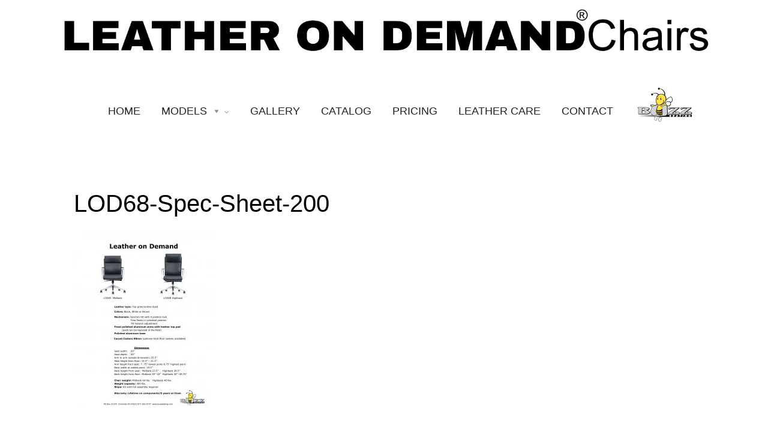

--- FILE ---
content_type: text/html; charset=UTF-8
request_url: https://leatherondemand.com/model-lod65-black/copy-of-lod68-spec-sheet/
body_size: 13458
content:
<!DOCTYPE html>
<html xmlns="http://www.w3.org/1999/xhtml" dir="ltr" lang="en-US" prefix="og: https://ogp.me/ns#">
<head>
<meta http-equiv="Content-Type" content="text/html; charset=UTF-8" />	
<title>LOD68-Spec-Sheet-200 | Leather On Demand</title>
<meta name="viewport" content="width=device-width, initial-scale=1.0, maximum-scale=1.0, user-scalable=1">
<meta http-equiv="Content-Type" content="text/html; charset=utf-8" />
<link rel="pingback" href="https://leatherondemand.com/xmlrpc.php" />
	<title>LOD68-Spec-Sheet-200 | Leather On Demand</title>
	<style>img:is([sizes="auto" i], [sizes^="auto," i]) { contain-intrinsic-size: 3000px 1500px }</style>
	
		<!-- All in One SEO 4.9.3 - aioseo.com -->
	<meta name="robots" content="max-image-preview:large" />
	<link rel="canonical" href="https://leatherondemand.com/model-lod65-black/copy-of-lod68-spec-sheet/" />
	<meta name="generator" content="All in One SEO (AIOSEO) 4.9.3" />
		<meta property="og:locale" content="en_US" />
		<meta property="og:site_name" content="Leather On Demand | High-end, genuine leather office chair collection" />
		<meta property="og:type" content="article" />
		<meta property="og:title" content="LOD68-Spec-Sheet-200 | Leather On Demand" />
		<meta property="og:url" content="https://leatherondemand.com/model-lod65-black/copy-of-lod68-spec-sheet/" />
		<meta property="article:published_time" content="2017-05-30T21:53:50+00:00" />
		<meta property="article:modified_time" content="2017-05-30T21:55:15+00:00" />
		<meta name="twitter:card" content="summary" />
		<meta name="twitter:title" content="LOD68-Spec-Sheet-200 | Leather On Demand" />
		<script type="application/ld+json" class="aioseo-schema">
			{"@context":"https:\/\/schema.org","@graph":[{"@type":"BreadcrumbList","@id":"https:\/\/leatherondemand.com\/model-lod65-black\/copy-of-lod68-spec-sheet\/#breadcrumblist","itemListElement":[{"@type":"ListItem","@id":"https:\/\/leatherondemand.com#listItem","position":1,"name":"Home","item":"https:\/\/leatherondemand.com","nextItem":{"@type":"ListItem","@id":"https:\/\/leatherondemand.com\/model-lod65-black\/copy-of-lod68-spec-sheet\/#listItem","name":"LOD68-Spec-Sheet-200"}},{"@type":"ListItem","@id":"https:\/\/leatherondemand.com\/model-lod65-black\/copy-of-lod68-spec-sheet\/#listItem","position":2,"name":"LOD68-Spec-Sheet-200","previousItem":{"@type":"ListItem","@id":"https:\/\/leatherondemand.com#listItem","name":"Home"}}]},{"@type":"ItemPage","@id":"https:\/\/leatherondemand.com\/model-lod65-black\/copy-of-lod68-spec-sheet\/#itempage","url":"https:\/\/leatherondemand.com\/model-lod65-black\/copy-of-lod68-spec-sheet\/","name":"LOD68-Spec-Sheet-200 | Leather On Demand","inLanguage":"en-US","isPartOf":{"@id":"https:\/\/leatherondemand.com\/#website"},"breadcrumb":{"@id":"https:\/\/leatherondemand.com\/model-lod65-black\/copy-of-lod68-spec-sheet\/#breadcrumblist"},"author":{"@id":"https:\/\/leatherondemand.com\/author\/donna\/#author"},"creator":{"@id":"https:\/\/leatherondemand.com\/author\/donna\/#author"},"datePublished":"2017-05-30T21:53:50+00:00","dateModified":"2017-05-30T21:55:15+00:00"},{"@type":"Organization","@id":"https:\/\/leatherondemand.com\/#organization","name":"Leather On Demand","description":"High-end, genuine leather office chair collection","url":"https:\/\/leatherondemand.com\/"},{"@type":"Person","@id":"https:\/\/leatherondemand.com\/author\/donna\/#author","url":"https:\/\/leatherondemand.com\/author\/donna\/","name":"donna lawson","image":{"@type":"ImageObject","@id":"https:\/\/leatherondemand.com\/model-lod65-black\/copy-of-lod68-spec-sheet\/#authorImage","url":"https:\/\/secure.gravatar.com\/avatar\/0d4e18ddf59fc236b6e0db696cf5512fde1b36b5a4902ff58bcc40c12bac6942?s=96&d=mm&r=g","width":96,"height":96,"caption":"donna lawson"}},{"@type":"WebSite","@id":"https:\/\/leatherondemand.com\/#website","url":"https:\/\/leatherondemand.com\/","name":"Leather On Demand","description":"High-end, genuine leather office chair collection","inLanguage":"en-US","publisher":{"@id":"https:\/\/leatherondemand.com\/#organization"}}]}
		</script>
		<!-- All in One SEO -->

<link rel="alternate" type="application/rss+xml" title="Leather On Demand &raquo; Feed" href="https://leatherondemand.com/feed/" />
<script type="text/javascript">
/* <![CDATA[ */
window._wpemojiSettings = {"baseUrl":"https:\/\/s.w.org\/images\/core\/emoji\/16.0.1\/72x72\/","ext":".png","svgUrl":"https:\/\/s.w.org\/images\/core\/emoji\/16.0.1\/svg\/","svgExt":".svg","source":{"concatemoji":"https:\/\/leatherondemand.com\/wp-includes\/js\/wp-emoji-release.min.js?ver=29ef792448c6ffef5008489435fd06ac"}};
/*! This file is auto-generated */
!function(s,n){var o,i,e;function c(e){try{var t={supportTests:e,timestamp:(new Date).valueOf()};sessionStorage.setItem(o,JSON.stringify(t))}catch(e){}}function p(e,t,n){e.clearRect(0,0,e.canvas.width,e.canvas.height),e.fillText(t,0,0);var t=new Uint32Array(e.getImageData(0,0,e.canvas.width,e.canvas.height).data),a=(e.clearRect(0,0,e.canvas.width,e.canvas.height),e.fillText(n,0,0),new Uint32Array(e.getImageData(0,0,e.canvas.width,e.canvas.height).data));return t.every(function(e,t){return e===a[t]})}function u(e,t){e.clearRect(0,0,e.canvas.width,e.canvas.height),e.fillText(t,0,0);for(var n=e.getImageData(16,16,1,1),a=0;a<n.data.length;a++)if(0!==n.data[a])return!1;return!0}function f(e,t,n,a){switch(t){case"flag":return n(e,"\ud83c\udff3\ufe0f\u200d\u26a7\ufe0f","\ud83c\udff3\ufe0f\u200b\u26a7\ufe0f")?!1:!n(e,"\ud83c\udde8\ud83c\uddf6","\ud83c\udde8\u200b\ud83c\uddf6")&&!n(e,"\ud83c\udff4\udb40\udc67\udb40\udc62\udb40\udc65\udb40\udc6e\udb40\udc67\udb40\udc7f","\ud83c\udff4\u200b\udb40\udc67\u200b\udb40\udc62\u200b\udb40\udc65\u200b\udb40\udc6e\u200b\udb40\udc67\u200b\udb40\udc7f");case"emoji":return!a(e,"\ud83e\udedf")}return!1}function g(e,t,n,a){var r="undefined"!=typeof WorkerGlobalScope&&self instanceof WorkerGlobalScope?new OffscreenCanvas(300,150):s.createElement("canvas"),o=r.getContext("2d",{willReadFrequently:!0}),i=(o.textBaseline="top",o.font="600 32px Arial",{});return e.forEach(function(e){i[e]=t(o,e,n,a)}),i}function t(e){var t=s.createElement("script");t.src=e,t.defer=!0,s.head.appendChild(t)}"undefined"!=typeof Promise&&(o="wpEmojiSettingsSupports",i=["flag","emoji"],n.supports={everything:!0,everythingExceptFlag:!0},e=new Promise(function(e){s.addEventListener("DOMContentLoaded",e,{once:!0})}),new Promise(function(t){var n=function(){try{var e=JSON.parse(sessionStorage.getItem(o));if("object"==typeof e&&"number"==typeof e.timestamp&&(new Date).valueOf()<e.timestamp+604800&&"object"==typeof e.supportTests)return e.supportTests}catch(e){}return null}();if(!n){if("undefined"!=typeof Worker&&"undefined"!=typeof OffscreenCanvas&&"undefined"!=typeof URL&&URL.createObjectURL&&"undefined"!=typeof Blob)try{var e="postMessage("+g.toString()+"("+[JSON.stringify(i),f.toString(),p.toString(),u.toString()].join(",")+"));",a=new Blob([e],{type:"text/javascript"}),r=new Worker(URL.createObjectURL(a),{name:"wpTestEmojiSupports"});return void(r.onmessage=function(e){c(n=e.data),r.terminate(),t(n)})}catch(e){}c(n=g(i,f,p,u))}t(n)}).then(function(e){for(var t in e)n.supports[t]=e[t],n.supports.everything=n.supports.everything&&n.supports[t],"flag"!==t&&(n.supports.everythingExceptFlag=n.supports.everythingExceptFlag&&n.supports[t]);n.supports.everythingExceptFlag=n.supports.everythingExceptFlag&&!n.supports.flag,n.DOMReady=!1,n.readyCallback=function(){n.DOMReady=!0}}).then(function(){return e}).then(function(){var e;n.supports.everything||(n.readyCallback(),(e=n.source||{}).concatemoji?t(e.concatemoji):e.wpemoji&&e.twemoji&&(t(e.twemoji),t(e.wpemoji)))}))}((window,document),window._wpemojiSettings);
/* ]]> */
</script>
<style id='wp-emoji-styles-inline-css' type='text/css'>

	img.wp-smiley, img.emoji {
		display: inline !important;
		border: none !important;
		box-shadow: none !important;
		height: 1em !important;
		width: 1em !important;
		margin: 0 0.07em !important;
		vertical-align: -0.1em !important;
		background: none !important;
		padding: 0 !important;
	}
</style>
<link rel='stylesheet' id='wp-block-library-css' href='https://leatherondemand.com/wp-includes/css/dist/block-library/style.min.css?ver=29ef792448c6ffef5008489435fd06ac' type='text/css' media='all' />
<style id='classic-theme-styles-inline-css' type='text/css'>
/*! This file is auto-generated */
.wp-block-button__link{color:#fff;background-color:#32373c;border-radius:9999px;box-shadow:none;text-decoration:none;padding:calc(.667em + 2px) calc(1.333em + 2px);font-size:1.125em}.wp-block-file__button{background:#32373c;color:#fff;text-decoration:none}
</style>
<link rel='stylesheet' id='aioseo/css/src/vue/standalone/blocks/table-of-contents/global.scss-css' href='https://leatherondemand.com/wp-content/plugins/all-in-one-seo-pack/dist/Lite/assets/css/table-of-contents/global.e90f6d47.css?ver=4.9.3' type='text/css' media='all' />
<style id='pdfemb-pdf-embedder-viewer-style-inline-css' type='text/css'>
.wp-block-pdfemb-pdf-embedder-viewer{max-width:none}

</style>
<style id='global-styles-inline-css' type='text/css'>
:root{--wp--preset--aspect-ratio--square: 1;--wp--preset--aspect-ratio--4-3: 4/3;--wp--preset--aspect-ratio--3-4: 3/4;--wp--preset--aspect-ratio--3-2: 3/2;--wp--preset--aspect-ratio--2-3: 2/3;--wp--preset--aspect-ratio--16-9: 16/9;--wp--preset--aspect-ratio--9-16: 9/16;--wp--preset--color--black: #000000;--wp--preset--color--cyan-bluish-gray: #abb8c3;--wp--preset--color--white: #ffffff;--wp--preset--color--pale-pink: #f78da7;--wp--preset--color--vivid-red: #cf2e2e;--wp--preset--color--luminous-vivid-orange: #ff6900;--wp--preset--color--luminous-vivid-amber: #fcb900;--wp--preset--color--light-green-cyan: #7bdcb5;--wp--preset--color--vivid-green-cyan: #00d084;--wp--preset--color--pale-cyan-blue: #8ed1fc;--wp--preset--color--vivid-cyan-blue: #0693e3;--wp--preset--color--vivid-purple: #9b51e0;--wp--preset--gradient--vivid-cyan-blue-to-vivid-purple: linear-gradient(135deg,rgba(6,147,227,1) 0%,rgb(155,81,224) 100%);--wp--preset--gradient--light-green-cyan-to-vivid-green-cyan: linear-gradient(135deg,rgb(122,220,180) 0%,rgb(0,208,130) 100%);--wp--preset--gradient--luminous-vivid-amber-to-luminous-vivid-orange: linear-gradient(135deg,rgba(252,185,0,1) 0%,rgba(255,105,0,1) 100%);--wp--preset--gradient--luminous-vivid-orange-to-vivid-red: linear-gradient(135deg,rgba(255,105,0,1) 0%,rgb(207,46,46) 100%);--wp--preset--gradient--very-light-gray-to-cyan-bluish-gray: linear-gradient(135deg,rgb(238,238,238) 0%,rgb(169,184,195) 100%);--wp--preset--gradient--cool-to-warm-spectrum: linear-gradient(135deg,rgb(74,234,220) 0%,rgb(151,120,209) 20%,rgb(207,42,186) 40%,rgb(238,44,130) 60%,rgb(251,105,98) 80%,rgb(254,248,76) 100%);--wp--preset--gradient--blush-light-purple: linear-gradient(135deg,rgb(255,206,236) 0%,rgb(152,150,240) 100%);--wp--preset--gradient--blush-bordeaux: linear-gradient(135deg,rgb(254,205,165) 0%,rgb(254,45,45) 50%,rgb(107,0,62) 100%);--wp--preset--gradient--luminous-dusk: linear-gradient(135deg,rgb(255,203,112) 0%,rgb(199,81,192) 50%,rgb(65,88,208) 100%);--wp--preset--gradient--pale-ocean: linear-gradient(135deg,rgb(255,245,203) 0%,rgb(182,227,212) 50%,rgb(51,167,181) 100%);--wp--preset--gradient--electric-grass: linear-gradient(135deg,rgb(202,248,128) 0%,rgb(113,206,126) 100%);--wp--preset--gradient--midnight: linear-gradient(135deg,rgb(2,3,129) 0%,rgb(40,116,252) 100%);--wp--preset--font-size--small: 13px;--wp--preset--font-size--medium: 20px;--wp--preset--font-size--large: 36px;--wp--preset--font-size--x-large: 42px;--wp--preset--spacing--20: 0.44rem;--wp--preset--spacing--30: 0.67rem;--wp--preset--spacing--40: 1rem;--wp--preset--spacing--50: 1.5rem;--wp--preset--spacing--60: 2.25rem;--wp--preset--spacing--70: 3.38rem;--wp--preset--spacing--80: 5.06rem;--wp--preset--shadow--natural: 6px 6px 9px rgba(0, 0, 0, 0.2);--wp--preset--shadow--deep: 12px 12px 50px rgba(0, 0, 0, 0.4);--wp--preset--shadow--sharp: 6px 6px 0px rgba(0, 0, 0, 0.2);--wp--preset--shadow--outlined: 6px 6px 0px -3px rgba(255, 255, 255, 1), 6px 6px rgba(0, 0, 0, 1);--wp--preset--shadow--crisp: 6px 6px 0px rgba(0, 0, 0, 1);}:where(.is-layout-flex){gap: 0.5em;}:where(.is-layout-grid){gap: 0.5em;}body .is-layout-flex{display: flex;}.is-layout-flex{flex-wrap: wrap;align-items: center;}.is-layout-flex > :is(*, div){margin: 0;}body .is-layout-grid{display: grid;}.is-layout-grid > :is(*, div){margin: 0;}:where(.wp-block-columns.is-layout-flex){gap: 2em;}:where(.wp-block-columns.is-layout-grid){gap: 2em;}:where(.wp-block-post-template.is-layout-flex){gap: 1.25em;}:where(.wp-block-post-template.is-layout-grid){gap: 1.25em;}.has-black-color{color: var(--wp--preset--color--black) !important;}.has-cyan-bluish-gray-color{color: var(--wp--preset--color--cyan-bluish-gray) !important;}.has-white-color{color: var(--wp--preset--color--white) !important;}.has-pale-pink-color{color: var(--wp--preset--color--pale-pink) !important;}.has-vivid-red-color{color: var(--wp--preset--color--vivid-red) !important;}.has-luminous-vivid-orange-color{color: var(--wp--preset--color--luminous-vivid-orange) !important;}.has-luminous-vivid-amber-color{color: var(--wp--preset--color--luminous-vivid-amber) !important;}.has-light-green-cyan-color{color: var(--wp--preset--color--light-green-cyan) !important;}.has-vivid-green-cyan-color{color: var(--wp--preset--color--vivid-green-cyan) !important;}.has-pale-cyan-blue-color{color: var(--wp--preset--color--pale-cyan-blue) !important;}.has-vivid-cyan-blue-color{color: var(--wp--preset--color--vivid-cyan-blue) !important;}.has-vivid-purple-color{color: var(--wp--preset--color--vivid-purple) !important;}.has-black-background-color{background-color: var(--wp--preset--color--black) !important;}.has-cyan-bluish-gray-background-color{background-color: var(--wp--preset--color--cyan-bluish-gray) !important;}.has-white-background-color{background-color: var(--wp--preset--color--white) !important;}.has-pale-pink-background-color{background-color: var(--wp--preset--color--pale-pink) !important;}.has-vivid-red-background-color{background-color: var(--wp--preset--color--vivid-red) !important;}.has-luminous-vivid-orange-background-color{background-color: var(--wp--preset--color--luminous-vivid-orange) !important;}.has-luminous-vivid-amber-background-color{background-color: var(--wp--preset--color--luminous-vivid-amber) !important;}.has-light-green-cyan-background-color{background-color: var(--wp--preset--color--light-green-cyan) !important;}.has-vivid-green-cyan-background-color{background-color: var(--wp--preset--color--vivid-green-cyan) !important;}.has-pale-cyan-blue-background-color{background-color: var(--wp--preset--color--pale-cyan-blue) !important;}.has-vivid-cyan-blue-background-color{background-color: var(--wp--preset--color--vivid-cyan-blue) !important;}.has-vivid-purple-background-color{background-color: var(--wp--preset--color--vivid-purple) !important;}.has-black-border-color{border-color: var(--wp--preset--color--black) !important;}.has-cyan-bluish-gray-border-color{border-color: var(--wp--preset--color--cyan-bluish-gray) !important;}.has-white-border-color{border-color: var(--wp--preset--color--white) !important;}.has-pale-pink-border-color{border-color: var(--wp--preset--color--pale-pink) !important;}.has-vivid-red-border-color{border-color: var(--wp--preset--color--vivid-red) !important;}.has-luminous-vivid-orange-border-color{border-color: var(--wp--preset--color--luminous-vivid-orange) !important;}.has-luminous-vivid-amber-border-color{border-color: var(--wp--preset--color--luminous-vivid-amber) !important;}.has-light-green-cyan-border-color{border-color: var(--wp--preset--color--light-green-cyan) !important;}.has-vivid-green-cyan-border-color{border-color: var(--wp--preset--color--vivid-green-cyan) !important;}.has-pale-cyan-blue-border-color{border-color: var(--wp--preset--color--pale-cyan-blue) !important;}.has-vivid-cyan-blue-border-color{border-color: var(--wp--preset--color--vivid-cyan-blue) !important;}.has-vivid-purple-border-color{border-color: var(--wp--preset--color--vivid-purple) !important;}.has-vivid-cyan-blue-to-vivid-purple-gradient-background{background: var(--wp--preset--gradient--vivid-cyan-blue-to-vivid-purple) !important;}.has-light-green-cyan-to-vivid-green-cyan-gradient-background{background: var(--wp--preset--gradient--light-green-cyan-to-vivid-green-cyan) !important;}.has-luminous-vivid-amber-to-luminous-vivid-orange-gradient-background{background: var(--wp--preset--gradient--luminous-vivid-amber-to-luminous-vivid-orange) !important;}.has-luminous-vivid-orange-to-vivid-red-gradient-background{background: var(--wp--preset--gradient--luminous-vivid-orange-to-vivid-red) !important;}.has-very-light-gray-to-cyan-bluish-gray-gradient-background{background: var(--wp--preset--gradient--very-light-gray-to-cyan-bluish-gray) !important;}.has-cool-to-warm-spectrum-gradient-background{background: var(--wp--preset--gradient--cool-to-warm-spectrum) !important;}.has-blush-light-purple-gradient-background{background: var(--wp--preset--gradient--blush-light-purple) !important;}.has-blush-bordeaux-gradient-background{background: var(--wp--preset--gradient--blush-bordeaux) !important;}.has-luminous-dusk-gradient-background{background: var(--wp--preset--gradient--luminous-dusk) !important;}.has-pale-ocean-gradient-background{background: var(--wp--preset--gradient--pale-ocean) !important;}.has-electric-grass-gradient-background{background: var(--wp--preset--gradient--electric-grass) !important;}.has-midnight-gradient-background{background: var(--wp--preset--gradient--midnight) !important;}.has-small-font-size{font-size: var(--wp--preset--font-size--small) !important;}.has-medium-font-size{font-size: var(--wp--preset--font-size--medium) !important;}.has-large-font-size{font-size: var(--wp--preset--font-size--large) !important;}.has-x-large-font-size{font-size: var(--wp--preset--font-size--x-large) !important;}
:where(.wp-block-post-template.is-layout-flex){gap: 1.25em;}:where(.wp-block-post-template.is-layout-grid){gap: 1.25em;}
:where(.wp-block-columns.is-layout-flex){gap: 2em;}:where(.wp-block-columns.is-layout-grid){gap: 2em;}
:root :where(.wp-block-pullquote){font-size: 1.5em;line-height: 1.6;}
</style>
<link rel='stylesheet' id='megamenu-css' href='https://leatherondemand.com/wp-content/uploads/maxmegamenu/style.css?ver=890ee6' type='text/css' media='all' />
<link rel='stylesheet' id='dashicons-css' href='https://leatherondemand.com/wp-includes/css/dashicons.min.css?ver=29ef792448c6ffef5008489435fd06ac' type='text/css' media='all' />
<link rel='stylesheet' id='megamenu-genericons-css' href='https://leatherondemand.com/wp-content/plugins/megamenu-pro/icons/genericons/genericons/genericons.css?ver=2.4.3' type='text/css' media='all' />
<link rel='stylesheet' id='megamenu-fontawesome-css' href='https://leatherondemand.com/wp-content/plugins/megamenu-pro/icons/fontawesome/css/font-awesome.min.css?ver=2.4.3' type='text/css' media='all' />
<link rel='stylesheet' id='megamenu-fontawesome5-css' href='https://leatherondemand.com/wp-content/plugins/megamenu-pro/icons/fontawesome5/css/all.min.css?ver=2.4.3' type='text/css' media='all' />
<link rel='stylesheet' id='megamenu-fontawesome6-css' href='https://leatherondemand.com/wp-content/plugins/megamenu-pro/icons/fontawesome6/css/all.min.css?ver=2.4.3' type='text/css' media='all' />
<link rel='stylesheet' id='asteria-style-css' href='https://leatherondemand.com/wp-content/themes/asteria/style.css?ver=29ef792448c6ffef5008489435fd06ac' type='text/css' media='all' />
<link rel='stylesheet' id='fancybox-css' href='https://leatherondemand.com/wp-content/themes/asteria/css/fancybox.css?ver=29ef792448c6ffef5008489435fd06ac' type='text/css' media='all' />
<link rel='stylesheet' id='asteria-icons-css' href='https://leatherondemand.com/wp-content/themes/asteria/fonts/font-awesome.css?ver=29ef792448c6ffef5008489435fd06ac' type='text/css' media='all' />
<!--n2css--><!--n2js--><script type="text/javascript" src="https://leatherondemand.com/wp-includes/js/tinymce/tinymce.min.js?ver=49110-20250317-tadv-5900" id="wp-tinymce-root-js"></script>
<script type="text/javascript" src="https://leatherondemand.com/wp-includes/js/tinymce/plugins/compat3x/plugin.min.js?ver=49110-20250317-tadv-5900" id="wp-tinymce-js"></script>
<script type="text/javascript" src="https://leatherondemand.com/wp-includes/js/jquery/jquery.min.js?ver=3.7.1" id="jquery-core-js"></script>
<script type="text/javascript" src="https://leatherondemand.com/wp-includes/js/jquery/jquery-migrate.min.js?ver=3.4.1" id="jquery-migrate-js"></script>
<script type="text/javascript" src="https://leatherondemand.com/wp-content/themes/asteria/asteria.js?ver=29ef792448c6ffef5008489435fd06ac" id="asteria_js-js"></script>
<script type="text/javascript" src="https://leatherondemand.com/wp-content/themes/asteria/js/other.js?ver=29ef792448c6ffef5008489435fd06ac" id="asteria_otherjs-js"></script>
<script type="text/javascript" src="https://leatherondemand.com/wp-content/themes/asteria/js/gallery.js?ver=29ef792448c6ffef5008489435fd06ac" id="asteria_gallery-js"></script>
<script type="text/javascript" src="https://leatherondemand.com/wp-content/themes/asteria/js/fancybox.js?ver=29ef792448c6ffef5008489435fd06ac" id="asteria_fancybox-js"></script>
<script type="text/javascript" src="https://leatherondemand.com/wp-content/themes/asteria/js/jquery.nivo.js?ver=29ef792448c6ffef5008489435fd06ac" id="asteria_nivo-js"></script>
<link rel="https://api.w.org/" href="https://leatherondemand.com/wp-json/" /><link rel="alternate" title="JSON" type="application/json" href="https://leatherondemand.com/wp-json/wp/v2/media/1146" /><link rel="EditURI" type="application/rsd+xml" title="RSD" href="https://leatherondemand.com/xmlrpc.php?rsd" />

<link rel='shortlink' href='https://leatherondemand.com/?p=1146' />
<link rel="alternate" title="oEmbed (JSON)" type="application/json+oembed" href="https://leatherondemand.com/wp-json/oembed/1.0/embed?url=https%3A%2F%2Fleatherondemand.com%2Fmodel-lod65-black%2Fcopy-of-lod68-spec-sheet%2F" />
<link rel="alternate" title="oEmbed (XML)" type="text/xml+oembed" href="https://leatherondemand.com/wp-json/oembed/1.0/embed?url=https%3A%2F%2Fleatherondemand.com%2Fmodel-lod65-black%2Fcopy-of-lod68-spec-sheet%2F&#038;format=xml" />
<style type="text/css">

/*-----------------------------Single Post Background------------------------------------*/
body.postid-1146, body.page-id-1146{ 
background-color: !important;
}
/*-----------------------------INDIVIDUAL PAGE HEADER------------------------------------*/
body.page-id-1146 .page_tt h1{text-align:!important;}

/*--------------SLIDER HEIGHT---------------*/
#zn_nivo, .slider-wrapper, .slide_wrap, .banner ul li, #accordion, .kwicks li, #accordion{height:500px!important;}
#accordion, .kwicks.horizontal li{min-height:500px!important;}
/*--------------CALL TO ACTION---------------*/
.home_action{background:#f5f5f5!important;}
.home_action_button{background:#db5a49!important; }
.home_action_button a{color:#ffffff!important;}

/*------------------------------------SITE TITLE------------------------------------------*/
.logo h1, .logo h2{font-size:44px!important;}
.logo h1 a, .logo h2 a, .ast_maintanace .logo h1 a{font-family:''Arial Black', Gadget, sans-serif'!important;color:#000000!important; font-weight:!important;}

.nivo-caption h3, #accordion h3, .banner .sld_layout2 h3, .banner .sld_layout3 h3{font-family:''Arial Black', Gadget, sans-serif'!important;}
.sld_layout2 h3, .sld_layout3 h3, .acc-sld_layout2 h3, .acc-sld_layout3 h3, .wrap-sld_layout2 h3, .wrap-sld_layout3 h3{font-size:60px!important; line-height:1.3em}
/*---------------TYPOGRAPHY------------*/
/*Content Font*/
body{font-family:'Arial, Helvetica, sans-serif', Arial, Helvetica!important; 
font-size:20px!important;}
body, #ast_nextprev a{ color:#000000!important;}

/*Post Title Font*/
h1, h2, h3, h4, h5, h6, #topmenu ul li a, .text_block, .lay1_title h3, #sidebar .widget .widgettitle, .left_arro, .right_arro, #submit, .widget_calendar caption, .rel_content a, #ast_related ul li a, .fourofour a{font-family:'Arial, Helvetica, sans-serif', Arial, Helvetica!important; font-weight:normal;}

/*Woocommerce*/
.woocommerce ul.products li.product h3, .woocommerce-page ul.products li.product h3{font-family:'Arial, Helvetica, sans-serif', Arial, Helvetica!important;}

/*Menu Font Size*/
body #topmenu ul li a{ font-size:18px!important;}

/*Post Title Font Size*/
.lay1 h2.postitle a, .lay2 h2.postitle a, .lay3 h2.postitle a, .lay4 h2.postitle a, .lay5 h2.postitle a, .lay6 h2.postitle a{ font-size:30px;font-weight:bold!important;}

body .page_tt .postitle{font-size:12px!important; font-weight:normal!important;}


/*------------------------------------ROUNDED CORNERS------------------------------------------*/
/*------------------------------------DROP SHADOW------------------------------------------*/
/*------------------------------------ELEMENTS COLORS------------------------------------------*/
/*SOCIAL SHARE BUTTONS COLOR*/
body .social_buttons div i, body .social_buttons div a{color:#CCCCCC!important;}

/*PRIMARY ELEMENT*/
#ast_nextprev, #ast_related ul li.active, .single_post .tabs li.active, .single_post .tabs li, .trigger_wrap, .single_post, .comment-body, #ast_related, #ast_related ul, .comm_wrap input, .comment-form-comment textarea, .lay4 .hentry, .lay2 .hentry, .lay3 .hentry, .search_term, .author_div, .to_top, .ast_blocks{background-color:#ffffff!important;}

.widget_corner{border-color: transparent transparent #ffffff transparent!important;}

/*SECONDARY ELEMENT*/
.header4 #topmenu ul li:hover, .nivo-caption .sld_layout1 p, .banner .sld_layout1 p, .acc-sld_layout2 p, .header4 #topmenu .sub-menu, .acc-sld_layout1 p{ border-color:#ffffff!important;}
#topmenu ul li ul li a:hover, .nivo-caption .sld_layout1 h3 a, .nivo-controlNav a.active, .banner .sld_layout1 h3 a, .acc-sld_layout1 h3 a, .tab.active, .thn_post_wrap .more-link:hover, .moretag:hover, #submit, .page_tt, #searchsubmit, .contact_submit input, .pad_menutitle, .to_top:hover, .page-numbers:hover, .ast_pagenav .current, .progrssn, #simple-menu, .wpcf7-submit{background-color:#ffffff!important;}

.nivo-caption p a, .banner .sld_layout1 p a, .banner .sld_layout2 p a, .banner .wrap-sld_layout3 p a, .acord_text p a, .lay2 h2 a, .lay3 h2 a, .lay4 h2 a, .lay5 .postitle a, #ast_nextprev .ast-prev:hover .left_arro i, #ast_nextprev .ast-next:hover .right_arro i, .rel_content a, #reply-title small a, .logged-in-as a, .edit_wrap i:hover, #home_widgets .widget .thn_wgt_tt, #sidebar .widget .thn_wgt_tt, #footer .widget .thn_wgt_tt, .widget_calendar td a, .astwt_iframe a, .ast_countdown li, .ast_biotxt a, .ast_bio .ast_biotxt h3, .search_term h2, .author_right h2, .author_right a, #contact_block .widgettitle, #contact_block a:link, #contact_block a:visited, .copytext a, .ast_maintanace .logo h1 a, #ast_nextprev .ast-prev:hover .left_arro i, #ast_nextprev .ast-next:hover .right_arro i, .post_meta a:hover, .social_buttons div a:hover i, .social_buttons div a:hover, .widgets p a, .tagcloud a, .text_block a:link, .text_block a:visited, .commentmetadata a{color:#ffffff!important;}



.rel_content .rel_more:hover{border-color: transparent transparent #ffffff transparent!important;}
.tab.active .tab_arrow{border-color: #ffffff transparent transparent transparent!important;}


.midrow_block:hover .mid_block_content a, .midrow_block:hover h3{color:#f4c941!important;}
.midrow_block:hover .block_img{border-color:#f4c941!important;}

/*SIDEBAR COLOR*/
#home_widgets .widget, #sidebar .widget{ background-color:#ffffff!important;}
#home_widgets .widget, .page-numbers{ background-color:#ffffff!important;}

.more-link, .moretag, .left_arro, .right_arro, .share_this, .commentlist .logged-in-as, .author_posts, #contact_block .widget, .under-construction-inner #countdown_mntnc li, .gall_dash{ background-color:#ffffff!important;}

.edit_wrap{border-color: transparent #ffffff transparent transparent!important;}
.rel_content .rel_more{border-color: transparent transparent #ffffff transparent!important;}
.comm_wrap input, .comment-form-comment textarea{ border-bottom-color:#ffffff!important;}
/*HEADER COLOR*/
.header2, .header3, .header4, .header3 #topmenu, .header5 #topmenu, .header3 .top_head{ background-color:#fcfcfc!important;}

/*FOOTER COLOR*/
#footer{ background-color:#ffffff!important;}

/*Post Icons Color*/
.rel_content .rel_more i, .single_metainfo i, .comm_meta_reply i{}

/*Leave a Reply Text Color*/
.comments_template #comments, #comments_ping, #reply-title, .related_h3{ color:#dd3333!important;}

/*Single Post icons Color*/
.single_metainfo i{color:#ffffff!important;}
/*Footer Social Color*/
.head_soc a{color:#CCCCCC!important;}

/*------------------------------------TEXT COLORS------------------------------------------*/
/*Body Text Color*/
body, .single_metainfo, .single_post .single_metainfo a, .midrow_blocks a, .lay4 .single_metainfo a{color:#000000!important;}

/*Menu Text Color*/
body .header2 .head_contact, body .head_contact, body .topsearch #s, #topmenu ul li a{ color:!important;}

/*Text Color on Secondary Element*/
#submit, #searchsubmit, .page_tt, body #topmenu ul li ul li a:hover, .tab a.active, #ast_nextprev .ast-prev:hover .left_arro, #ast_nextprev .ast-next:hover .right_arro, .page-numbers:hover, .more-link, .moretag, #simple-menu, #simple-menu i{color:#f4c941!important;}


body #topmenu ul li ul li a{color:#000000!important;background: #fcfcfc url("https://leatherondemand.com/wp-content/themes/asteria/images/submenu.png") repeat!important;}

.nivo-caption .sld_layout1 h3 a, .nivo-controlNav a.active, .banner .sld_layout1 h3 a, .acc-sld_layout1 h3 a, .tab.active, .thn_post_wrap .more-link:hover, .moretag:hover, #submit, .page_tt, #searchsubmit, .contact_submit input, .pad_menutitle, .to_top:hover, .page-numbers:hover, .ast_pagenav .current, .progrssn, #simple-menu{color:#f4c941!important;}

/*Sidebar Text Color*/
.more-link, .moretag, #sidebar .widget, #home_widgets .widget a:link, #home_widgets .widget a:visited, #home_widgets{color:#dd3333!important;}

#sidebar .widget, #home_widgets .widget a:link, #home_widgets .widget a:visited, #home_widgets .widget{color:#dd3333!important;}


/*Post Title, Sidebar Widget Titles,*/
.ast_bio .ast_biotxt h3, .ast_biotxt a, .rel_content a, .copytext a, .widget_calendar td a, #home_widgets .widget .thn_wgt_tt, #sidebar .widget .thn_wgt_tt, #footer .widget .thn_wgt_tt, .nivo-caption p a, .banner .sld_layout1 p a, .banner .sld_layout2 p a, .banner .wrap-sld_layout3 p a, .acord_text p a, .lay2 h2 a, .lay3 h2 a, .lay4 h2 a, .lay5 .postitle a, #ast_nextprev .ast-prev:hover .left_arro i, #ast_nextprev .ast-next:hover .right_arro i, .rel_content a, #reply-title small a, .logged-in-as a, .single_metainfo a i:hover, .edit_wrap i:hover, .widget_calendar td a, .astwt_iframe a, .ast_countdown li, .search_term h2, .author_right h2, .author_right a, #contact_block .widgettitle, #contact_block a:link, #contact_block a:visited, .copytext a, .commentmetadata a{color:#ffffff!important;}

/*LINK COLOR*/
	.thn_post_wrap a:link, .thn_post_wrap a:visited{color:#000000!important;}

/*TITLES COLOR*/
	.single_post .postitle, #sidebar .widget .widgettitle, #sidebar .widget .widgettitle a, #home_widgets .widget a:link, #home_widgets .widget a:visited{color:#000000!important;}

/*Woocommerce*/
.woocommerce div.product .product_title, .woocommerce-page div.product .product_title, .woocommerce #content div.product .product_title, .woocommerce-page #content div.product .product_title, .product_meta a, .woocommerce ul.products li.product h3, .woocommerce-page ul.products li.product h3{color:#ffffff!important;}
.woocommerce ul.products li.product h3, .woocommerce-page ul.products li.product h3{ font-size:30px!important;}

/*Footer Widget*/
#footer .widgets .widget ul li a, #footer .widgets .widget{color:#999999!important;}
#footer .widgets .widgettitle, #midrow .widgets .widgettitle a{color:#dd3333!important;}



/*Others*/
/*Welcome Text Background*/
.text_block{ background-color:#eeeeee!important;}
/*Gallery*/
.gallery{ float:left; margin:20px auto!important; width:100%;}
body .gallery-item{text-align: center;width: 50px!important; height:45px;display: inline-block;margin: 10px 5px; float:none!important;}

/*SLIDER TEXT COLOR (Asteria 1.1)*/
.nivo-caption, .nivo-caption h3 a{ color:#ffffff!important;}

/*HOVER ANIMATIONS (Asteria 1.1)*/
.midrow_block, .nav-box, .ast-prev, .ast-next, #footer .widgets .widget ul li a, #home_widgets .widget li a, #sidebar .widget li a, #footmenu ul li a, .single_metainfo .catag_list a, .auth_meta, .meta_comm a, .post_meta a, .social_buttons div i, .social_buttons div a{-webkit-transition:all 0.3s ease-out;-moz-transition:all 0.3s ease-out;-ms-transition:all 0.3s ease-out;-o-transition:all 0.3s ease-out;transition:all 0.3s ease-out;}

#home_widgets .widget li a:hover, #sidebar .widget li a:hover, #footmenu ul li a:hover, .single_metainfo .catag_list a:hover, .auth_meta:hover, .meta_comm a:hover, .post_meta a:hover{color:#ffffff;}

.single_metainfo .catag_list a:hover, .auth_meta:hover, .meta_comm a:hover, .post_meta a:hover{ opacity:1;}

.midrow_block:hover{color:#f4c941; background-color:#ffffff; padding-top:0px;}
.midrow_block:hover .block_img{ border-color:#f4c941;}
.midrow_block:hover .icon_wrap i{color:#f4c941;}

.nav-box:hover{color#000000:; background-color:#ffffff;}
#ast_nextprev .ast-prev:hover a, #ast_nextprev .ast-next:hover a{color:#f4c941;}

#footer .widgets .widget ul li a:hover{ color:#dd3333!important;}

/** SLIDER BUTTON COLOR**/
a.sld_buttn{background:#30b7e8!important; color:#ffffff!important;}

/*USER'S CUSTOM CSS---------------------------------------------------------*/
/*---------------------------------------------------------*/
</style>
<style type="text/css" id="custom-background-css">
body.custom-background { background-color: #ffffff; }
</style>
	<link rel="icon" href="https://leatherondemand.com/wp-content/uploads/2017/04/cropped-BuzzLogoWithWebAddress512-2-2-32x32.png" sizes="32x32" />
<link rel="icon" href="https://leatherondemand.com/wp-content/uploads/2017/04/cropped-BuzzLogoWithWebAddress512-2-2-192x192.png" sizes="192x192" />
<link rel="apple-touch-icon" href="https://leatherondemand.com/wp-content/uploads/2017/04/cropped-BuzzLogoWithWebAddress512-2-2-180x180.png" />
<meta name="msapplication-TileImage" content="https://leatherondemand.com/wp-content/uploads/2017/04/cropped-BuzzLogoWithWebAddress512-2-2-270x270.png" />
		<style type="text/css" id="wp-custom-css">
			.addtoany_share_save_container {
  text-align: center; 
}
ul > li
{
    color: #808080;
}		</style>
		<style type="text/css">/** Mega Menu CSS: fs **/</style>
<script>
  (function(i,s,o,g,r,a,m){i['GoogleAnalyticsObject']=r;i[r]=i[r]||function(){
  (i[r].q=i[r].q||[]).push(arguments)},i[r].l=1*new Date();a=s.createElement(o),
  m=s.getElementsByTagName(o)[0];a.async=1;a.src=g;m.parentNode.insertBefore(a,m)
  })(window,document,'script','https://www.google-analytics.com/analytics.js','ga');
 
  ga('create', 'UA-53039705-2', 'auto');
  ga('send', 'pageview');
 
</script></head>

<body data-rsssl=1 class="attachment wp-singular attachment-template-default attachmentid-1146 attachment-jpeg custom-background wp-theme-asteria mega-menu-primary metaslider-plugin">
<!--Header-->
<div class="fixed_site">
<!--Maintenance Mode Message-->

	<div class="header">
    <div class="center">
    <!--LOGO START-->
    <div class="logo">
        	    	<a class="logoimga" title="Leather On Demand" href="https://leatherondemand.com/"><img src="https://leatherondemand.com/wp-content/uploads/2023/10/leather-on-demand-chairs-logo.png" /></a>
        </div>
    <!--LOGO END-->
    
	<!--MENU START--> 
        <!--MOBILE MENU START--><a id="simple-menu" href="#sidr"><i class="fa-align-justify"></i> Menu</a><!--MOBILE MENU END--> 
    <div id="topmenu"><div id="mega-menu-wrap-primary" class="mega-menu-wrap"><div class="mega-menu-toggle"><div class="mega-toggle-blocks-left"></div><div class="mega-toggle-blocks-center"></div><div class="mega-toggle-blocks-right"><div class='mega-toggle-block mega-menu-toggle-block mega-toggle-block-1' id='mega-toggle-block-1' tabindex='0'><span class='mega-toggle-label' role='button' aria-expanded='false'><span class='mega-toggle-label-closed'>MENU</span><span class='mega-toggle-label-open'>MENU</span></span></div></div></div><ul id="mega-menu-primary" class="mega-menu max-mega-menu mega-menu-horizontal mega-no-js" data-event="hover" data-effect="disabled" data-effect-speed="200" data-effect-mobile="disabled" data-effect-speed-mobile="0" data-mobile-force-width="false" data-second-click="go" data-document-click="collapse" data-vertical-behaviour="standard" data-breakpoint="600" data-unbind="true" data-mobile-state="collapse_all" data-mobile-direction="vertical" data-hover-intent-timeout="300" data-hover-intent-interval="100" data-overlay-desktop="false" data-overlay-mobile="false"><li class="mega-menu-item mega-menu-item-type-custom mega-menu-item-object-custom mega-menu-item-home mega-align-bottom-left mega-menu-flyout mega-menu-item-882" id="mega-menu-item-882"><a class="mega-menu-link" href="https://leatherondemand.com/" tabindex="0">HOME</a></li><li class="mega-menu-item mega-menu-item-type-custom mega-menu-item-object-custom mega-menu-item-home mega-menu-item-has-children mega-align-bottom-left mega-menu-flyout mega-menu-item-653" id="mega-menu-item-653"><a class="mega-menu-link" href="https://leatherondemand.com" aria-expanded="false" tabindex="0">MODELS<span class="mega-indicator" aria-hidden="true"></span></a>
<ul class="mega-sub-menu">
<li class="mega-menu-item mega-menu-item-type-post_type mega-menu-item-object-page mega-menu-item-4049" id="mega-menu-item-4049"><a class="mega-menu-link" href="https://leatherondemand.com/model-lod176/">NEW! LOD176</a></li><li class="mega-menu-item mega-menu-item-type-post_type mega-menu-item-object-page mega-menu-item-4048" id="mega-menu-item-4048"><a class="mega-menu-link" href="https://leatherondemand.com/model-lod177/">NEW! LOD177</a></li><li class="mega-menu-item mega-menu-item-type-post_type mega-menu-item-object-page mega-menu-item-3948" id="mega-menu-item-3948"><a class="mega-menu-link" href="https://leatherondemand.com/model-lod90/">LOD90</a></li><li class="mega-menu-item mega-menu-item-type-post_type mega-menu-item-object-page mega-menu-item-3949" id="mega-menu-item-3949"><a class="mega-menu-link" href="https://leatherondemand.com/model-lod98/">LOD98</a></li><li class="mega-menu-item mega-menu-item-type-post_type mega-menu-item-object-page mega-menu-item-3960" id="mega-menu-item-3960"><a class="mega-menu-link" href="https://leatherondemand.com/model-lod105/">LOD105</a></li><li class="mega-menu-item mega-menu-item-type-post_type mega-menu-item-object-page mega-menu-item-4052" id="mega-menu-item-4052"><a class="mega-menu-link" href="https://leatherondemand.com/model-lod108/">LOD108</a></li><li class="mega-menu-item mega-menu-item-type-post_type mega-menu-item-object-page mega-menu-item-3966" id="mega-menu-item-3966"><a class="mega-menu-link" href="https://leatherondemand.com/model-lod118/">LOD118</a></li><li class="mega-menu-item mega-menu-item-type-post_type mega-menu-item-object-page mega-menu-item-3965" id="mega-menu-item-3965"><a class="mega-menu-link" href="https://leatherondemand.com/model-lod128/">LOD128</a></li><li class="mega-menu-item mega-menu-item-type-post_type mega-menu-item-object-page mega-menu-item-3964" id="mega-menu-item-3964"><a class="mega-menu-link" href="https://leatherondemand.com/model-lod138/">LOD138</a></li><li class="mega-menu-item mega-menu-item-type-post_type mega-menu-item-object-page mega-menu-item-3963" id="mega-menu-item-3963"><a class="mega-menu-link" href="https://leatherondemand.com/model-lod148/">LOD148</a></li><li class="mega-menu-item mega-menu-item-type-post_type mega-menu-item-object-page mega-menu-item-3962" id="mega-menu-item-3962"><a class="mega-menu-link" href="https://leatherondemand.com/model-lod150/">LOD150</a></li><li class="mega-menu-item mega-menu-item-type-post_type mega-menu-item-object-page mega-menu-item-3961" id="mega-menu-item-3961"><a class="mega-menu-link" href="https://leatherondemand.com/model-lod168/">LOD168</a></li><li class="mega-menu-item mega-menu-item-type-custom mega-menu-item-object-custom mega-menu-item-has-children mega-menu-item-917" id="mega-menu-item-917"><a class="mega-menu-link" href="https://leatherondemand.com/?page_id=906" aria-expanded="false">SERIES LOD20<span class="mega-indicator" aria-hidden="true"></span></a>
	<ul class="mega-sub-menu">
<li class="mega-menu-item mega-menu-item-type-post_type mega-menu-item-object-page mega-menu-item-918" id="mega-menu-item-918"><a class="mega-menu-link" href="https://leatherondemand.com/model-lod20-black/">LOD20 BK</a></li><li class="mega-menu-item mega-menu-item-type-post_type mega-menu-item-object-page mega-menu-item-919" id="mega-menu-item-919"><a class="mega-menu-link" href="https://leatherondemand.com/model-lod20-brown/">LOD20 BR</a></li><li class="mega-menu-item mega-menu-item-type-post_type mega-menu-item-object-page mega-menu-item-1966" id="mega-menu-item-1966"><a class="mega-menu-link" href="https://leatherondemand.com/model-lod20-taupe/">LOD20 TP</a></li><li class="mega-menu-item mega-menu-item-type-post_type mega-menu-item-object-page mega-menu-item-3240" id="mega-menu-item-3240"><a class="mega-menu-link" href="https://leatherondemand.com/model-lod28-black/">LOD28 BK</a></li><li class="mega-menu-item mega-menu-item-type-post_type mega-menu-item-object-page mega-menu-item-3595" id="mega-menu-item-3595"><a class="mega-menu-link" href="https://leatherondemand.com/model-lod28-brown/">LOD28 BR</a></li><li class="mega-menu-item mega-menu-item-type-post_type mega-menu-item-object-page mega-menu-item-3643" id="mega-menu-item-3643"><a class="mega-menu-link" href="https://leatherondemand.com/model-lod28-taupe/">LOD28 TP</a></li>	</ul>
</li><li class="mega-menu-item mega-menu-item-type-custom mega-menu-item-object-custom mega-menu-item-has-children mega-menu-item-979" id="mega-menu-item-979"><a class="mega-menu-link" href="https://leatherondemand.com/model-lod45-ltdk-gray/" aria-expanded="false">SERIES LOD40<span class="mega-indicator" aria-hidden="true"></span></a>
	<ul class="mega-sub-menu">
<li class="mega-menu-item mega-menu-item-type-post_type mega-menu-item-object-page mega-menu-item-1514" id="mega-menu-item-1514"><a class="mega-menu-link" href="https://leatherondemand.com/model-lod45-bk/">LOD45 BK</a></li><li class="mega-menu-item mega-menu-item-type-post_type mega-menu-item-object-page mega-menu-item-978" id="mega-menu-item-978"><a class="mega-menu-link" href="https://leatherondemand.com/model-lod45-ltdk-gray/">LOD45 GR2T</a></li><li class="mega-menu-item mega-menu-item-type-post_type mega-menu-item-object-page mega-menu-item-1004" id="mega-menu-item-1004"><a class="mega-menu-link" href="https://leatherondemand.com/model-lod45-ltdk-latte/">LOD45 LA2T</a></li><li class="mega-menu-item mega-menu-item-type-post_type mega-menu-item-object-page mega-menu-item-1463" id="mega-menu-item-1463"><a class="mega-menu-link" href="https://leatherondemand.com/model-lod48-bk/">LOD48 BK</a></li><li class="mega-menu-item mega-menu-item-type-post_type mega-menu-item-object-page mega-menu-item-977" id="mega-menu-item-977"><a class="mega-menu-link" href="https://leatherondemand.com/model-lod48-ltdk-gray/">LOD48 GR2T</a></li><li class="mega-menu-item mega-menu-item-type-post_type mega-menu-item-object-page mega-menu-item-1003" id="mega-menu-item-1003"><a class="mega-menu-link" href="https://leatherondemand.com/model-lod48-ltdk-latte/">LOD48 LA2T</a></li><li class="mega-menu-item mega-menu-item-type-custom mega-menu-item-object-custom mega-menu-item-2166" id="mega-menu-item-2166"><a class="mega-menu-link" href="http://buzzseating.com/LOD/LOD48-Spec-Sheet.pdf">Spec Sheet</a></li><li class="mega-menu-item mega-menu-item-type-custom mega-menu-item-object-custom mega-menu-item-2164" id="mega-menu-item-2164"><a class="mega-menu-link" href="http://buzzseating.com/LOD/LOD40-assembly-instructions.pdf">Assembly Instructions</a></li><li class="mega-menu-item mega-menu-item-type-custom mega-menu-item-object-custom mega-menu-item-2165" id="mega-menu-item-2165"><a class="mega-menu-link" href="http://buzzseating.com/LOD/LOD45-instruction-sheet.pdf">Operating Instructions</a></li>	</ul>
</li><li class="mega-menu-item mega-menu-item-type-post_type mega-menu-item-object-page mega-menu-item-has-children mega-menu-item-655" id="mega-menu-item-655"><a class="mega-menu-link" href="https://leatherondemand.com/model-lod50/" aria-expanded="false">SERIES LOD50<span class="mega-indicator" aria-hidden="true"></span></a>
	<ul class="mega-sub-menu">
<li class="mega-menu-item mega-menu-item-type-custom mega-menu-item-object-custom mega-menu-item-2241" id="mega-menu-item-2241"><a class="mega-menu-link" href="https://leatherondemand.com/model-lod50/">LOD50</a></li><li class="mega-menu-item mega-menu-item-type-post_type mega-menu-item-object-page mega-menu-item-584" id="mega-menu-item-584"><a class="mega-menu-link" href="https://leatherondemand.com/model-lod55/">LOD55</a></li><li class="mega-menu-item mega-menu-item-type-post_type mega-menu-item-object-page mega-menu-item-652" id="mega-menu-item-652"><a class="mega-menu-link" href="https://leatherondemand.com/model-lod58/">LOD58</a></li><li class="mega-menu-item mega-menu-item-type-custom mega-menu-item-object-custom mega-menu-item-2240" id="mega-menu-item-2240"><a class="mega-menu-link" href="https://leatherondemand.com/wp-content/uploads/2017/05/LOD50-Spec-Sheet.pdf">Spec Sheet: LOD50</a></li><li class="mega-menu-item mega-menu-item-type-custom mega-menu-item-object-custom mega-menu-item-2242" id="mega-menu-item-2242"><a class="mega-menu-link" href="http://buzzseating.com/LOD/LOD55-58-Spec-Sheet.pdf">Spec Sheet: LOD55/LOD58</a></li><li class="mega-menu-item mega-menu-item-type-custom mega-menu-item-object-custom mega-menu-item-2247" id="mega-menu-item-2247"><a class="mega-menu-link" href="http://buzzseating.com/LOD/LOD55-58-operating-instructions.pdf">Operating Instructions: LOD55/LOD58</a></li><li class="mega-menu-item mega-menu-item-type-custom mega-menu-item-object-custom mega-menu-item-2243" id="mega-menu-item-2243"><a class="mega-menu-link" href="http://buzzseating.com/LOD/LOD55-58-assembly-instructions.pdf">Assembly Instructions: LOD55/LOD58</a></li>	</ul>
</li><li class="mega-menu-item mega-menu-item-type-custom mega-menu-item-object-custom mega-menu-item-has-children mega-menu-item-771" id="mega-menu-item-771"><a class="mega-menu-link" href="https://leatherondemand.com/?page_id=693" aria-expanded="false">SERIES LOD60<span class="mega-indicator" aria-hidden="true"></span></a>
	<ul class="mega-sub-menu">
<li class="mega-menu-item mega-menu-item-type-post_type mega-menu-item-object-page mega-menu-item-777" id="mega-menu-item-777"><a class="mega-menu-link" href="https://leatherondemand.com/model-lod65-black/">LOD65 BK</a></li><li class="mega-menu-item mega-menu-item-type-post_type mega-menu-item-object-page mega-menu-item-775" id="mega-menu-item-775"><a class="mega-menu-link" href="https://leatherondemand.com/model-lod65-brown/">LOD65 BR</a></li><li class="mega-menu-item mega-menu-item-type-post_type mega-menu-item-object-page mega-menu-item-774" id="mega-menu-item-774"><a class="mega-menu-link" href="https://leatherondemand.com/model-lod68-black/">LOD68 BK</a></li><li class="mega-menu-item mega-menu-item-type-post_type mega-menu-item-object-page mega-menu-item-772" id="mega-menu-item-772"><a class="mega-menu-link" href="https://leatherondemand.com/model-lod68-brown/">LOD68 BR</a></li><li class="mega-menu-item mega-menu-item-type-custom mega-menu-item-object-custom mega-menu-item-2267" id="mega-menu-item-2267"><a class="mega-menu-link" href="https://www.buzzseating.com/LOD/LOD68-Spec-Sheet.pdf">Spec Sheet</a></li><li class="mega-menu-item mega-menu-item-type-custom mega-menu-item-object-custom mega-menu-item-2268" id="mega-menu-item-2268"><a class="mega-menu-link" href="http://buzzseating.com/LOD/LOD65-68-assembly-instructions.pdf">Assembly Instructions</a></li><li class="mega-menu-item mega-menu-item-type-custom mega-menu-item-object-custom mega-menu-item-2269" id="mega-menu-item-2269"><a class="mega-menu-link" href="http://buzzseating.com/LOD/LOD65-68-operating-instructions.pdf">Operating Instructions</a></li>	</ul>
</li><li class="mega-menu-item mega-menu-item-type-custom mega-menu-item-object-custom mega-menu-item-has-children mega-menu-item-823" id="mega-menu-item-823"><a class="mega-menu-link" href="https://leatherondemand.com/?page_id=798" aria-expanded="false">SERIES LOD70<span class="mega-indicator" aria-hidden="true"></span></a>
	<ul class="mega-sub-menu">
<li class="mega-menu-item mega-menu-item-type-post_type mega-menu-item-object-page mega-menu-item-824" id="mega-menu-item-824"><a class="mega-menu-link" href="https://leatherondemand.com/model-lod75-black/">LOD75 BK</a></li><li class="mega-menu-item mega-menu-item-type-post_type mega-menu-item-object-page mega-menu-item-825" id="mega-menu-item-825"><a class="mega-menu-link" href="https://leatherondemand.com/model-lod75-gray/">LOD75 DK GRAY</a></li><li class="mega-menu-item mega-menu-item-type-post_type mega-menu-item-object-page mega-menu-item-826" id="mega-menu-item-826"><a class="mega-menu-link" href="https://leatherondemand.com/model-lod78-black/">LOD78 BK</a></li><li class="mega-menu-item mega-menu-item-type-post_type mega-menu-item-object-page mega-menu-item-827" id="mega-menu-item-827"><a class="mega-menu-link" href="https://leatherondemand.com/model-lod78-gray/">LOD78 DK GRAY</a></li><li class="mega-menu-item mega-menu-item-type-custom mega-menu-item-object-custom mega-menu-item-2730" id="mega-menu-item-2730"><a class="mega-menu-link" href="http://buzzseating.com/LOD/LOD75-78-Spec-Sheet.pdf">Spec Sheet</a></li><li class="mega-menu-item mega-menu-item-type-custom mega-menu-item-object-custom mega-menu-item-2731" id="mega-menu-item-2731"><a class="mega-menu-link" href="http://buzzseating.com/LOD/LOD75-78-assembly-instructions.pdf">Assembly Instructions</a></li><li class="mega-menu-item mega-menu-item-type-custom mega-menu-item-object-custom mega-menu-item-2732" id="mega-menu-item-2732"><a class="mega-menu-link" href="http://buzzseating.com/LOD/LOD75-78-operating-instructions.pdf">Operating Instructions</a></li>	</ul>
</li><li class="mega-menu-item mega-menu-item-type-custom mega-menu-item-object-custom mega-menu-item-has-children mega-menu-item-883" id="mega-menu-item-883"><a class="mega-menu-link" href="https://leatherondemand.com/?page_id=861" aria-expanded="false">SERIES LOD80<span class="mega-indicator" aria-hidden="true"></span></a>
	<ul class="mega-sub-menu">
<li class="mega-menu-item mega-menu-item-type-post_type mega-menu-item-object-page mega-menu-item-887" id="mega-menu-item-887"><a class="mega-menu-link" href="https://leatherondemand.com/model-lod85-black/">LOD85 BK</a></li><li class="mega-menu-item mega-menu-item-type-post_type mega-menu-item-object-page mega-menu-item-886" id="mega-menu-item-886"><a class="mega-menu-link" href="https://leatherondemand.com/model-lod85-brown/">LOD85 BR</a></li><li class="mega-menu-item mega-menu-item-type-post_type mega-menu-item-object-page mega-menu-item-885" id="mega-menu-item-885"><a class="mega-menu-link" href="https://leatherondemand.com/model-lod85-white/">LOD85 WH</a></li><li class="mega-menu-item mega-menu-item-type-post_type mega-menu-item-object-page mega-menu-item-1990" id="mega-menu-item-1990"><a class="mega-menu-link" href="https://leatherondemand.com/model-lod85-almond/">LOD85 AL</a></li><li class="mega-menu-item mega-menu-item-type-post_type mega-menu-item-object-page mega-menu-item-889" id="mega-menu-item-889"><a class="mega-menu-link" href="https://leatherondemand.com/model-lod88-black/">LOD88 BK</a></li><li class="mega-menu-item mega-menu-item-type-post_type mega-menu-item-object-page mega-menu-item-888" id="mega-menu-item-888"><a class="mega-menu-link" href="https://leatherondemand.com/model-lod88-brown/">LOD88 BR</a></li><li class="mega-menu-item mega-menu-item-type-post_type mega-menu-item-object-page mega-menu-item-884" id="mega-menu-item-884"><a class="mega-menu-link" href="https://leatherondemand.com/model-lod88-white/">LOD88 WH</a></li><li class="mega-menu-item mega-menu-item-type-post_type mega-menu-item-object-page mega-menu-item-2016" id="mega-menu-item-2016"><a class="mega-menu-link" href="https://leatherondemand.com/model-lod88-almond/">LOD88 AL</a></li><li class="mega-menu-item mega-menu-item-type-custom mega-menu-item-object-custom mega-menu-item-2376" id="mega-menu-item-2376"><a class="mega-menu-link" href="https://buzzseating.com/LOD/LOD88-Spec-Sheet.pdf">Spec Sheet</a></li><li class="mega-menu-item mega-menu-item-type-custom mega-menu-item-object-custom mega-menu-item-2377" id="mega-menu-item-2377"><a class="mega-menu-link" href="https://buzzseating.com/LOD/LOD85-88-assembly-instructions.pdf">Assembly Instructions</a></li><li class="mega-menu-item mega-menu-item-type-custom mega-menu-item-object-custom mega-menu-item-2378" id="mega-menu-item-2378"><a class="mega-menu-link" href="https://buzzseating.com/LOD/LOD85-88-operating-instructions.pdf">Operating Instructions</a></li>	</ul>
</li><li class="mega-menu-item mega-menu-item-type-custom mega-menu-item-object-custom mega-menu-item-1800" id="mega-menu-item-1800"><a class="mega-menu-link" href="https://rikachair.com/leather/">RIKA</a></li><li class="mega-menu-item mega-menu-item-type-custom mega-menu-item-object-custom mega-menu-item-3973" id="mega-menu-item-3973"><a class="mega-menu-link" href="https://buzzseating.com/dapper-chair/">DAPPER</a></li><li class="mega-menu-item mega-menu-item-type-custom mega-menu-item-object-custom mega-menu-item-2904" id="mega-menu-item-2904"><a class="mega-menu-link" href="https://leatherondemand.com/studio-collection/">STUDIO COLLECTION</a></li></ul>
</li><li class="mega-menu-item mega-menu-item-type-post_type mega-menu-item-object-page mega-align-bottom-left mega-menu-flyout mega-menu-item-2501" id="mega-menu-item-2501"><a class="mega-menu-link" href="https://leatherondemand.com/leather-office-chair-photos/" tabindex="0">GALLERY</a></li><li class="mega-menu-item mega-menu-item-type-custom mega-menu-item-object-custom mega-align-bottom-left mega-menu-flyout mega-menu-item-3898" id="mega-menu-item-3898"><a class="mega-menu-link" href="/catalog/" tabindex="0">CATALOG</a></li><li class="mega-menu-item mega-menu-item-type-post_type mega-menu-item-object-page mega-align-bottom-left mega-menu-flyout mega-menu-item-1086" id="mega-menu-item-1086"><a class="mega-menu-link" href="https://leatherondemand.com/pricing/" tabindex="0">PRICING</a></li><li class="mega-menu-item mega-menu-item-type-post_type mega-menu-item-object-page mega-align-bottom-left mega-menu-flyout mega-menu-item-2765" id="mega-menu-item-2765"><a class="mega-menu-link" href="https://leatherondemand.com/leather-care-and-cleaning/" tabindex="0">LEATHER CARE</a></li><li class="mega-menu-item mega-menu-item-type-post_type mega-menu-item-object-page mega-align-bottom-left mega-menu-flyout mega-menu-item-1084" id="mega-menu-item-1084"><a class="mega-menu-link" href="https://leatherondemand.com/contact/" tabindex="0">CONTACT</a></li><li class="mega-menu-item mega-menu-item-type-custom mega-menu-item-object-custom mega-align-bottom-left mega-menu-flyout mega-has-icon mega-icon-top mega-hide-text mega-menu-item-1396" id="mega-menu-item-1396"><a target="_blank" class="mega-custom-icon mega-menu-link" href="http://www.buzzseating.com" tabindex="0" aria-label="BUZZ SEATING"><span class='mega-title-below'></span></a></li></ul></div></div>
    <!--MENU END-->
    
    </div>
</div>
</div>
<!--Content-->
<div class="fixed_site">
	<div class="fixed_wrap singlefx">
		
<div id="content">
<div class="center">
<div class="single_wrap no_sidebar">
<div class="single_post">
                                   <div class="post-1146 attachment type-attachment status-inherit hentry" id="post-1146">  
                
        
                <div class="single_post_content">
                	<h1 class="postitle">LOD68-Spec-Sheet-200</h1>                
                    <div class="thn_post_wrap"><p class="attachment"><a href='https://leatherondemand.com/wp-content/uploads/2017/05/1496181230LOD68-Spec-Sheet-e1496181269358.jpg'><img fetchpriority="high" decoding="async" width="233" height="300" src="https://leatherondemand.com/wp-content/uploads/2017/05/1496181230LOD68-Spec-Sheet-233x300.jpg" class="attachment-medium size-medium" alt="" srcset="https://leatherondemand.com/wp-content/uploads/2017/05/1496181230LOD68-Spec-Sheet-233x300.jpg 233w, https://leatherondemand.com/wp-content/uploads/2017/05/1496181230LOD68-Spec-Sheet-768x991.jpg 768w, https://leatherondemand.com/wp-content/uploads/2017/05/1496181230LOD68-Spec-Sheet-794x1024.jpg 794w, https://leatherondemand.com/wp-content/uploads/2017/05/1496181230LOD68-Spec-Sheet-e1496181269358.jpg 200w" sizes="(max-width: 233px) 100vw, 233px" /></a></p>
 </div> 
                    <div style="clear:both"></div>
                    <div class="thn_post_wrap"></div>
                    
                    
                </div>
                
                
                        </div>
             
                </div>
                <!--COMMENT START: Calling the Comment Section. If you want to hide comments from your posts, remove the line below-->     
                                    <div class="comments_template">
                                            </div>
                 
                <!--COMMENT END-->
            
    </div>
   
    <!--PAGE END-->


<!--SIDEBAR START--> 
<!--SIDEBAR END--> 
		</div>
	</div>
</div>
</div>
<!--To Top Button-->
<a class="to_top"><i class="fa-angle-up fa-2x"></i></a>
<!--To Top Button END-->


<!--Footer Start-->
<div class="fixed_site">
	<div class="fixed_wrap footefixed">

<div id="footer">
    <div class="center">
        <!--Footer Widgets START-->
        <div class="widgets"><ul></ul></div>
        <!--Footer Widgets END-->
    </div>
</div>
<!--Footer END-->

<!--Copyright Footer START-->
<div id="copyright">
    <div class="center">
        <!--Site Copyright Text START-->
        <div class="copytext">
		        </div>
        <!--Site Copyright Text END-->
        
		<!--SOCIAL ICONS START-->
        <div class="head_soc">
                                                                          
           
        </div>
        <!--SOCIAL ICONS END-->
    </div>
</div>
<!--Copyright Footer Start-->
    </div>
</div>

<!--Google Analytics Start-->
<!--Google Analytics END-->

<script type="speculationrules">
{"prefetch":[{"source":"document","where":{"and":[{"href_matches":"\/*"},{"not":{"href_matches":["\/wp-*.php","\/wp-admin\/*","\/wp-content\/uploads\/*","\/wp-content\/*","\/wp-content\/plugins\/*","\/wp-content\/themes\/asteria\/*","\/*\\?(.+)"]}},{"not":{"selector_matches":"a[rel~=\"nofollow\"]"}},{"not":{"selector_matches":".no-prefetch, .no-prefetch a"}}]},"eagerness":"conservative"}]}
</script>
<script type="text/javascript">
    jQuery(window).ready(function() {
		// nivoslider init
		jQuery('#zn_nivo').nivoSlider({
				effect: 'random',
				animSpeed:700,
				pauseTime:4000,
				startSlide:0,
				slices:10,
				directionNav:true,
				directionNavHide:true,
				controlNav:true,
				controlNavThumbs:false,
				keyboardNav:true,
				manualAdvance: false,
				pauseOnHover:true,
				captionOpacity:0.8,
				afterLoad: function(){
						if (jQuery(window).width() < 480) {
					jQuery(".nivo-caption").animate({"opacity": "1", "right":"0"}, {easing:"easeOutBack", duration: 500});
						}else{
					jQuery(".nivo-caption").animate({"opacity": "1", "right":"11%"}, {easing:"easeOutBack", duration: 500});	
					jQuery(".nivo-caption").has('.sld_layout3').addClass('sld3wrap');
							}
				},
				beforeChange: function(){
					jQuery(".nivo-caption").animate({right:"-500px"}, {easing:"easeInBack", duration: 500});
					//jQuery(".nivo-caption").delay(400).removeClass('sld3wrap');
					jQuery('.nivo-caption').animate({"opacity": "0"}, 100);
					jQuery('.nivo-caption').delay(500).queue(function(next){
						jQuery(this).removeClass("sld3wrap");next();});

				},
				afterChange: function(){
						if (jQuery(window).width() < 480) {
					jQuery(".nivo-caption").animate({"opacity": "1", "right":"0"}, {easing:"easeOutBack", duration: 500});
						}else{
					jQuery(".nivo-caption").animate({"opacity": "1", "right":"11%"}, {easing:"easeOutBack", duration: 500});	
					jQuery(".nivo-caption").has('.sld_layout3').addClass('sld3wrap');	
							}
				}
			});
			
		});
</script>


<script type="text/javascript">
//Sidebar List style type

//Header4 Fix
jQuery(window).bind("load", function() {
var headheight = (jQuery(".logo").outerHeight());
var logowidth = (jQuery(".logo").outerWidth());
var menuwidth = (jQuery("#topmenu").outerWidth());
if (logowidth + menuwidth <1100 ){
//var headheight = (jQuery(".header4").outerHeight());

jQuery(".header4 #topmenu").css({"minHeight":headheight});
jQuery(".header4 #topmenu ul li ul, .header4 .head_soc").css({"top": headheight + 'px'});
jQuery(".header4 #topmenu ul li").css({"paddingTop": "0px", "paddingBottom": "0px","height":headheight - 3 + 'px', "line-height" :headheight - 3 + 'px'});
jQuery(".header4 #topmenu ul li ul li ul").css({"marginTop": '-' + headheight + 'px'});
}else{
	jQuery(".header4 #topmenu").addClass('bigmenu');
	}
});


//Hide Slider until its loaded
jQuery('#zn_nivo, .nivo-controlNav').css({"display":"none"});	
var galleryloadergif = "https://leatherondemand.com/wp-content/themes/asteria/images/newloader.gif";

//The Colors-------------------------------------------
	var primarytext = "#000000";
	var sechovertext = "#f4c941";	
	var menutext = "";
	var footwidget ="#999999";
	var footwidgethover ="#dd3333";	
	var sidebarcolor ="#dd3333";
			
	var primarycolor = "#ffffff";
	var primardefault = "#ffffff";
	var sechover = "#ffffff";
	var socialbuttons ="#cccccc";
	
	

	//Midrow Blocks Equal Width
	jQuery('.midrow_blocks_wrap').each(function() {
		if(jQuery(this).find('.midrow_block').length == 4){ jQuery(this).addClass('fourblocks'); }
		if(jQuery(this).find('.midrow_block').length == 3){ jQuery(this).addClass('threeblocks'); }
		if(jQuery(this).find('.midrow_block').length == 2){ jQuery(this).addClass('twoblocks'); }
		if(jQuery(this).find('.midrow_block').length == 1){ jQuery(this).addClass('oneblock'); }
    });




	



//AJAX PAGINATION
jQuery(document).ready(function(){

jQuery('.ast_pagenav span').replaceWith(function() {
		var pathname = window.location.pathname;
    var url = (jQuery(this).text());
	 	 if (jQuery("span.page-numbers").prev().length === 0) {
    return '<a class="page-numbers current" href="https://leatherondemand.com/?pagename=model-lod65-black%2Fcopy-of-lod68-spec-sheet?paged=1" target="_blank">' + url + '</a>';
	 }else{
		    return '<a class="page-numbers current" href="https://leatherondemand.com/?pagename=model-lod65-black%2Fcopy-of-lod68-spec-sheet" target="_blank">' + url + '</a>'; 
	 }
});

jQuery('.ast_pagenav span.page-numbers').each(function () {
	var pathname = window.location.pathname;
	
    var href = jQuery(this).attr('href');
	    jQuery(this).attr('href', href + '?paged=1');
		
});

jQuery('.ast_pagenav a').each(function(){
        
	    this.href = this.href.replace('/page/', '?paged=');
	});
    jQuery('.ast_pagenav a').on('click', function(e)  {
	jQuery('.ast_pagenav a, span.page-numbers').removeClass('current'); // remove if already existant
    jQuery(this).addClass('current');


	e.preventDefault();

	
		
	
	//Layout 1 Ajax
			var link = jQuery(this).attr('href');
	jQuery('.lay1_wrap').html('<div class="ast_ajaxwrap"><div class="sk-spinner sk-spinner-wave"><div class="sk-rect1"></div><div class="sk-rect2"></div><div class="sk-rect3"></div><div class="sk-rect4"></div><div class="sk-rect5"></div></div></div>').load(link + '.lay1_wrap .hentry', function(){
		
	if (jQuery(window).width() < 360) {
		var divs = jQuery(".lay1 .hentry");
		for(var i = 0; i < divs.length; i+=1) {
		  divs.slice(i, i+1).wrapAll("<div class='ast_row'></div>");
		}		
			}else if (jQuery(window).width() < 480) {
		var divs = jQuery(".lay1 .hentry");
		for(var i = 0; i < divs.length; i+=2) {
		  divs.slice(i, i+2).wrapAll("<div class='ast_row'></div>");
		}
			}else{
		var divs = jQuery(".lay1 .hentry");
		for(var i = 0; i < divs.length; i+=3) {
		  divs.slice(i, i+3).wrapAll("<div class='ast_row'></div>");
		}
	}
			  
	if (jQuery(window).width() > 360) {			  
		jQuery('.lay1_wrap').fadeIn(500); 
		jQuery(".hentry").hide().each(function() {
		jQuery(this).fadeIn(500, "easeInSine");
		});
	}
	//Layout 1 Ajax END




	


	


	
	
	});

    });

});  // end ready function
</script> <script type="text/javascript" src="https://leatherondemand.com/wp-includes/js/hoverIntent.min.js?ver=1.10.2" id="hoverIntent-js"></script>
<script type="text/javascript" src="https://leatherondemand.com/wp-content/plugins/megamenu/js/maxmegamenu.js?ver=3.7" id="megamenu-js"></script>
<script type="text/javascript" src="https://leatherondemand.com/wp-content/plugins/megamenu-pro/assets/public.js?ver=2.4.3" id="megamenu-pro-js"></script>
</body>
</html>
<!--
Performance optimized by W3 Total Cache. Learn more: https://www.boldgrid.com/w3-total-cache/?utm_source=w3tc&utm_medium=footer_comment&utm_campaign=free_plugin


Served from: leatherondemand.com @ 2026-01-14 16:16:18 by W3 Total Cache
-->

--- FILE ---
content_type: text/css
request_url: https://leatherondemand.com/wp-content/themes/asteria/style.css?ver=29ef792448c6ffef5008489435fd06ac
body_size: 14528
content:
/*
Theme Name: Asteria PRO
Description: Asteria PRO is a clean responsive theme with 3 beautiful sliders, Narrow and Wide Layout Option, 10 Social Icons and 4 page templates, custom backgrounds per page, custom header per page and Unlimited Fonts. The theme also allows you to design your site logo with 600+ fonts or upload your own image logo. The theme also comes with 29 shortcodes and 15 widgets and Import/Export Options. The Theme also has a Maintenance Mode feature, Custom CSS feature and is fully compatible with Woocommerce and Contact Form 7 Plugin.  It also comes with Ajax pagination feature which means you can navigate posts without page refresh. The theme is SEO Friendly and has plenty of user-friendly options. The theme is translation ready and fully translated into French, Italian, German, Spanish, and Chinese. Asteria Lite is suitable for any types of website - corporate, portfolio, business, blog. Get Free Support without registration on http://www.towfiqi.com/forums/forum/asteria-pro
Version: 1.0.3
Theme URI: http://www.towfiqi.com/asteria-pro-wordpress-theme.html
Author: Towfiq I.
Author URI: http://www.towfiqi.com/
License: GNU General Public License, v2 (or newer)
License URI: http://www.gnu.org/licenses/old-licenses/gpl-2.0.html
Text Domain: asteria
Tags: theme-options, one-column, dark, green, white, right-sidebar, left-sidebar, responsive-layout, fluid-layout, fixed-layout, custom-background, theme-options, translation-ready, featured-images, full-width-template
*/


body{ background:#f7f7f7; margin:0; padding:0; font-family:Arial, Helvetica, sans-serif; font-size:14px; color:#999;}
.center{ margin:0 auto; width:85%;}
a{ text-decoration:none;}
p, .widget_wrap{line-height: 26px;}

/*Full width pages*/
body .no_sidebar{ width:100%;}

/*HEADER*/
.header{width:100%; float:left;position:relative; margin-bottom:10px;}
.header a{ color:#333;}
.header .head_soc{ position:absolute;right: 0; bottom:-24px;z-index: 9999;background: url(images/submenu.png) repeat; cursor:pointer;}
.header .center{ }

/*Headers2*/
.header2{width:100%; background:#e8e4d7; float:left;}
.header2 a{ color:#fff;}
.header2 .logo h1, .header2 .logo h2{ margin:20px 0;}
.top_head{ width:100%; float:left; padding-top:10px;background:rgba(0, 0, 0, 0.05);}
.header2 #topmenu{ margin-top:0px; float:right;}
.header2 #topmenu ul li{ padding-bottom:10px;}
.header2 #topmenu ul li:first-child{ margin-left:0;}
.header2 #topmenu ul li ul li{ padding-bottom:0;}
.header2 #topmenu ul li a{ font-size:16px;}
.header2 #topmenu ul li ul{ margin-top:10px;}
.header2 #topmenu ul li ul li ul{ margin-top:-40px;}
.header2 .head_soc{margin-top:30px;}

.head_contact{ width:auto; float:right; color:#999; margin-top:40px;}
.head_contact a{ color:#999;}
.call_us, .email_us{ display:inline-block; margin-right:20px;}


/*Headers3*/
.header3{width:100%; background:#333; float:left;}
.header3 .logo{ text-align:center; width:100%;}
.header3 .logo h1, .header3 .logo h2{ float:none;}
.header3 a{ color:#fff;}
.header3 .top_head{ width:100%; float:left; padding:10px 0;border-bottom:1px solid rgba(0, 0, 0, 0.1);}
.header3 .logo img{ margin:0;}
.header3 #topmenu{ padding-top:10px; float:left; text-align:center; width:100%; margin-top:15px; background:rgba(0, 0, 0, 0.05);}
.header3 #topmenu ul li{ padding-bottom:15px;}
.header3 #topmenu ul li:first-child{ margin-left:0;}
.header3 #topmenu ul li ul li{ padding-bottom:0;}
.header3 #topmenu ul li a{ font-size:17px;}
.header3 #topmenu ul li ul{margin-top: 15px;}
.header3 #topmenu ul li ul li ul{ margin-top:-40px;}

.header3 .head_soc{ float: right;}
.header3 .head_contact a{}
.header3 .head_contact{ float:left; margin-top:0px;}

.topsearch{background: rgba(0, 0, 0, 0.1);padding: 3px 10px;border: 1px solid rgba(255, 255, 255, 0.1);}
.topsearch #s{ border:none; background:none; color:#fff;}
/*Headers4*/
.header4{width:100%; background:#333; height:auto; float:left;}
.header4 a{ color:#fff;}
.header4 .center{ position:relative;}
.header4 .logoimga{ display:block; float:left;}

.header4 #topmenu{ margin-top:0;}
.header4 #topmenu ul li{padding: 0 20px 0 20px; padding-top:34px; padding-bottom:31px;border-bottom: 3px solid transparent;margin-left: -4px;-webkit-transition:all 0.2s ease-out;-moz-transition:all 0.2s ease-out;-ms-transition:all 0.2s ease-out;-o-transition:all 0.2s ease-out;transition:all 0.2s ease-out;}
.header4 #topmenu ul li ul li{ padding:0; margin-left:0; border-bottom:none; line-height:normal!important; height:auto!important;}
.header4 #topmenu ul li ul{top: 90px;margin-left: -80px; margin-top:0;}
.header4 #topmenu ul li ul li ul{ margin-top:-90px; margin-left:0;}
.header4 .current-menu-item{ background:rgba(0, 0, 0, 0.1);}
.header4 #topmenu ul li:hover{background:rgba(0, 0, 0, 0.03);border-bottom: 3px solid #2dcb73;}
.header4 #topmenu ul .zn_parent_menu:hover{border-bottom: 3px solid transparent!important;}
.header4 #topmenu .sub-menu{border-top: 3px solid #2dcb73;}
.header4 #topmenu ul li:hover ul li{ border-bottom:none;}

.bigmenu{text-align: center; width: 100%;}
body .header4 .bigmenu ul li:hover{ background:none!important;}

/*HEADER 5*/
.header5{width:100%; float:left;position:relative;}
.header5 .logo{width:100%}
.header5 .logo h1, .header5 .logo h2{ text-align:center;width: 100%;}
.header5 a{ color:#333;}
body .fixed_site .header5 .center{width:100%!important;}
.header5 #topmenu {float: left;background: #333;width: 100%;padding-top: 20px; text-align:center;margin-top: 20px;}

.header5 .logo img{ display:block; margin:0 auto;}
/*Social*/
.head_soc{ float:right;}
.head_soc a{display: inline-block;font-size: 18px;margin-left: 10px;width: 20px;height: 25px;padding: 2px 4px;text-align: center;-webkit-transition:all 0.2s ease-out;-moz-transition:all 0.2s ease-out;-ms-transition:all 0.2s ease-out;-o-transition:all 0.2s ease-out;transition:all 0.2s ease-out; color:#fff;}
.head_soc a:hover{ color:#fff!important;}
.head_soc a.ast_fb:hover{ background:#47639e;}
.head_soc a.ast_twt:hover{ background:#35c2f6;}
.head_soc a.ast_gplus:hover{ background:#ea493f;}
.head_soc a.ast_ytb:hover{ background:#c5101d;}
.head_soc a.ast_pin:hover{ background:#e90d1c;}
.head_soc a.ast_rss:hover{ background:#ffb037;}
.head_soc a.ast_flckr:hover{background:#fe0084;}
.head_soc a.ast_lnkdin:hover{background:#017eb4;}
.head_soc a.ast_tmblr:hover{background:#304d6b;}
.head_soc a.ast_insta:hover{background:#d4c5a4;}


/*LOGO*/
.logo{ float:left; max-width:100%;}
.logo h1, .logo h2{ float:left; font-size:44px; margin:12px 0;}
.logo h1 a, .logo h2 a{ font-weight:bold;}
.logo img{ border:none; margin:10px 0;max-width:100%; height:auto;}


/*Top Menu*/

/*Mobile Menu*/
#simple-menu{display: block;float: right;background:rgba(0, 0, 0, 0.5);padding: 15px 20px;-webkit-border-radius: 5px;-moz-border-radius: 5px;border-radius: 5px;margin-top: 1.5%;}
#simple-menu{ display:none;}
.pad_menutitle{padding: 5%;width: 90%;background: #2dcb73;}
.pad_menutitle span{display: inline-block;float: right; cursor:pointer;}


#topmenu{ float:right; margin-top:40px;}
#topmenu ul{ margin:0; padding:0;}
#topmenu ul li{ list-style-type:none; display:inline-block; margin-left:25px;padding-bottom: 28px;position: relative;}
#topmenu ul li a, #topmenu ul li ul li{-webkit-transition:all 0.2s ease-out;-moz-transition:all 0.2s ease-out;-ms-transition:all 0.2s ease-out;-o-transition:all 0.2s ease-out;transition:all 0.2s ease-out;}

#topmenu ul li ul{ display:none;position: absolute;width: 200px;z-index: 9999999; margin-top:28px;margin-left:-50px;}
#topmenu ul li ul li{ margin:0; padding:0; width:100%; display:block; text-align:center;}
#topmenu ul li ul li a{ padding:10px 10%; width:80%; margin:0px; display:block;background:#333 url(images/submenu.png) repeat;}
#topmenu ul li ul li a:hover{ background:#2dcb73 url(images/trans_black_3.png) repeat;color:#fff!important;}
#topmenu ul li ul li a{ font-size:16px;}
#topmenu ul li ul li ul{left: 100%; margin-top:-40px; float:none; margin-left:0px;}

#topmenu ul li span{ font-size:12px; opacity:0.5; padding-left:5px;}
#topmenu ul li ul li span{ display:none;}

/*Hide the mobile menu on desktop*/
#sidr-main{ display:none;}


/*SLIDER
---------------------------------------
*/
/*Slider Progressbar*/
/*Hide Slider by default*/
#zn_nivo, .nivo-controlNav, #slide_acord, .nivoinner{ display:none;}
#slidera .pbar{}
.pbar_wrap{margin-bottom:20px; width:60px; position:absolute; left:0; right:0; margin-left:auto; margin-right:auto;bottom: 45%; z-index:999999; -webkit-border-radius:5px; -moz-border-radius:5px;border-radius:5px; background:#333;padding:7px 12px;}
.progrssn{ width:40px; height:40px; margin-top:10px; margin-left:5px; background:#18dd87; -webkit-border-radius:50% 0 0 50%; -moz-border-radius:50% 0 0 50%; border-radius:50% 0 0 50%;-webkit-transition:all 0.8s ease-out;-moz-transition:all 0.8s ease-out;-ms-transition:all 0.8s ease-out;-o-transition:all 0.8s ease-out;transition:all 0.8s ease-out;}
.prog_wrap{width: 50px; height:50px; position:absolute; overflow:hidden;}
.pbar{ -webkit-border-radius:50%; -moz-border-radius:50%; border-radius:50%; width:40px; padding-top:13px; height: 27px; border:10px solid #fff; text-align:center; font-size:10px; color:#fff; position:relative; z-index:22;}

#slidera{width:100%; margin:0 auto; clear:both;}
.slider-wrapper{ position:relative; height:550px;}

/*Nivo Slider*/
#zn_nivo {position:relative; height:550px; width:100%; overflow:hidden;}
.slide_wrap{width:100%; margin:0 auto; height:550px; overflow:hidden;}
.nivoSlider {position:relative;width:100%;height:auto;overflow: hidden;}
.nivoSlider img {position:absolute;top:0px;left:0px;max-width: none;}
.nivo-main-image {display: block !important;position: relative !important; width: 100% !important;height:auto !important;}
/* If an image is wrapped in a link */
.nivoSlider a.nivo-imageLink {position:absolute;top:0px;left:0px;width:100%;height:100%;border:0;padding:0;margin:0;z-index:6;display:none;background:white; filter:alpha(opacity=0); opacity:0;}
/* The slices and boxes in the Slider */
.nivo-slice {display:block;position:absolute;z-index:5;height:100%;top:0;}
.nivo-box {display:block;position:absolute;z-index:5;overflow:hidden;}
.nivo-box img { display:block; }

/* Caption styles */
.nivo-caption {position:absolute;bottom:20%; right:11%;color:#fff;opacity:1;width:412px;z-index:8;text-shadow: 0 0 1px rgba(0,0,0,.05), 0 1px 2px rgba(0,0,0,.5);}
.nivo-caption h3{ margin:0px; width:100%; float:left;}
.nivo-caption h3 a{margin-bottom:5px; display:block; float:left; color:#fff!important;}

.nivo-caption p a{color:#2dcb73;}
.nivo-caption a {display:inline !important;}
.nivo-html-caption {display:none;}
.nivo-caption p:empty, .nivo-caption h2 a:empty{display:none!important;}
/* Direction nav styles (e.g. Next & Prev) */
.nivo-directionNav{ opacity:0;}
.nivo-directionNav a {position:absolute;bottom:46%;z-index:9;cursor:pointer;}
.nivo-prevNav {left:10px;width:27px; height:53px; display:block;text-indent:-999999px;background:url(images/nivo_nav.png) no-repeat;background-position:8px 12px;}
.nivo-nextNav {right:10px;width:27px; height:53px; display:block; text-indent:-999999px; background:url(images/nivo_nav.png)no-repeat;background-position:-57px -43px;}

.nivo-caption .sld_layout1 h3{ line-height:24px!important;}
.nivo-caption .sld_layout1 h3 a{ font-size:24px!important; background:#2dcb73;padding:3%; width:94%;}
.nivo-caption .sld_layout2 p {margin:0; width:380px;padding:15px 0; float:left;}
.nivo-caption .sld_layout1 p {margin:0; width:380px; background:rgba(0, 0, 0, 0.5); padding:15px; font-size:13px;line-height:18px; border-left:3px solid #2dcb73;float:left; padding-bottom:40px;}
.nivo-caption .sld_layout3 p{ font-size:16px;}
.nivoinner h3 a:empty{ display:none!important;}
.sld3wrap{ width:75%!important; margin-left:auto; margin-right:auto; left:15%!important; bottom: 20%; text-align:center;}
.sld3wrap h3{ margin:20px 0;}
.sld3wrap h3 a{ float:none;}

a.sld_buttn{ padding:12px 20px; border-radius:3px; display:inline-block!important; margin:10px auto 0 auto; text-shadow:none;}
.sld_layout1 a.sld_buttn {top: -27px;display: inline-block!important;position: relative;float: right;padding: 5px 10px;font-size: 12px;text-shadow: none; border-radius:0; margin-top:0;}
a.sld_buttn:hover{ opacity:0.8;}


/* Control nav styles (e.g. 1,2,3...) */
.nivo-controlNav {text-align: center;padding: 15px 0;bottom: 10px;position: absolute;z-index: 99;left: 50px;}
.nivo-controlNav a {cursor: pointer;background: #444;width: 10px;height: 10px;display: inline-block;margin-right: 10px;
-webkit-border-radius: 50%;border-radius: 50%; -moz-border-radius: 50%;border: 3px solid #222;text-indent: -999999px;}
.nivo-controlNav a.active {background:#2dcb73;}


/*UNSLIDER
---------------------------------------
*/
#slidera .unslidewrap{ height:auto;}	
.banner {position: relative;width: 100%;overflow: auto;font-size: 16px;line-height: 24px;color: rgba(255,255,255,.9);text-shadow: 0 0 1px rgba(0,0,0,.05), 0 1px 2px rgba(0,0,0,.3);}
.banner h3 a{color: rgba(255,255,255,.9);}
.banner ul {list-style: none;width: 300%;margin: 0;padding: 0;}
.banner ul li {display: block;float: left;width: 33%;min-height: 400px;-o-background-size: 100% 100%;-ms-background-size: 100% 100%;-moz-background-size: 100% 100%;-webkit-background-size: 100% 100%;background-size: 100% auto!important;box-shadow: inset 0 -3px 6px rgba(0,0,0,.1); position:relative;}

.uninner{ width: 412px; position:absolute; bottom:50px; right:10%;}
.banner .sld_layout1 {color: #fff;width: 412px; }
.banner .sld_layout1 p:empty, .banner .sld_layout1:empty{display:none;}
.banner .sld_layout1 p{margin: 0;width: 380px;background: rgba(0, 0, 0, 0.5);padding: 15px;font-size: 13px;line-height: 18px;border-left: 3px solid #2dcb73;float: left;}
.banner .sld_layout1 p a{ color:#2dcb73;}
.banner .sld_layout1 h3{margin: 0px;width: 100%;float: left; font-size:24px!important;line-height: 24px!important;}
.banner .sld_layout1 h3 a {color: #fff!important;background: #2dcb73;padding: 3%;margin-bottom: 5px;display: block;width: 94%;float: left;}


.banner .sld_layout2 h3, .banner .sld_layout2 h3 a{font-size: 70px;color: #fff;margin: 0;line-height: 70px;}
.banner .sld_layout2 p{font-size: 20px;color: #fff;}
.banner .sld_layout2 p a{ color:#2dcb73;}

.banner .wrap-sld_layout3{width:70%; left:0; right:0; margin-left:auto; margin-right:auto; text-align:center;}
.banner .wrap-layout3 h3, .banner .wrap-layout3 h3 a{font-size: 70px;color: #fff;margin: 0;line-height: 70px;}
.banner .wrap-sld_layout3 p{font-size: 20px;color: #fff;}
.banner .wrap-sld_layout3 p a{ color:#2dcb73;}


.banner .btn, .banner .dot {-webkit-filter: drop-shadow(0 1px 2px rgba(0,0,0,.3));-moz-filter: drop-shadow(0 1px 2px rgba(0,0,0,.3));-ms-filter: drop-shadow(0 1px 2px rgba(0,0,0,.3));-o-filter: drop-shadow(0 1px 2px rgba(0,0,0,.3));filter: drop-shadow(0 1px 2px rgba(0,0,0,.3));}
.banner .dots {position: absolute;right: 0;bottom: 0px;left: 0;margin-left: auto;margin-right: auto;text-align: center;}
.banner .dots li {display: inline-block;width: 10px;height: 10px;margin: 0 4px;text-indent: -999em;border: 2px solid #fff;border-radius: 6px;cursor: pointer;opacity: .4;-webkit-transition: background .5s, opacity .5s;-moz-transition: background .5s, opacity .5s;transition: background .5s, opacity .5s;}
.banner .dots li.active {background: #fff;opacity: 1;}
.banner .arrows {position: absolute;bottom: 20px;right: 20px;color: #fff;}
.banner .arrow {display: inline;padding-left: 10px;cursor: pointer;}

		
/*ACCORDION
---------------------------------------
*/
#slide_acord{width:100%; background:#fff; float:left; position:relative; overflow:hidden;}
.kwicks {list-style: none;position: relative;margin: 0;padding: 0; display:block; list-style-type:none;}
.kwicks li{min-height: 550px;max-height: 550px;
/*do not change these */
display: block;
overflow: hidden;
padding: 0;  /* if you need padding, do so with an inner div (or implement your own box-model hack) */
}
.kwicks.horizontal li {	float: left;box-shadow: 0 1px 5px rgba(0,0,0,.8);-webkit-box-shadow: 0 1px 5px rgba(0,0,0,.8);-moz-box-shadow: 0 1px 5px rgba(0,0,0,.8);}
.kwicks.horizontal li img{ border:none; }

#accordion{ width:100%; min-height:550px;overflow:hidden;text-shadow: 0 0 1px rgba(0,0,0,.05), 0 1px 2px rgba(0,0,0,.3);}
#accordion h3{ margin:0;}
#accordion h3 a{ color:#fff;}
.acord_text{position:absolute; bottom:10%; padding:15px; width:320px; color:#fff; left:20px;}
.acord_text p a{ color:#2dcb73;}
.kwicks > * {display: block;overflow: hidden;padding: 0;margin: 0;}
.kwicks.kwicks-processed > * {margin: 0;position: absolute;}
.kwicks-horizontal > * {float: left;}
.kwicks-horizontal > :first-child {margin-left: 0;}
.kwicks-vertical > :first-child {margin-top: 0;}
#accordion img{ max-width:1140px; height:auto;}

.acc-sld_layout1{ border:none!important;}
#accordion .acc-sld_layout1 h3{ line-height:24px!important;margin: 10px 0;}
.acc-sld_layout1 h3 a{ font-size:24px!important; background:#2dcb73;padding:3%; width:94%; display:block;}
.acc-sld_layout2 p {margin:0; padding:15px; font-size:20px;float:left;}
.acc-sld_layout1 p {margin:0;  padding:15px; font-size:13px;line-height:18px; border-left:3px solid #2dcb73;float:left; background:rgba(0, 0, 0, 0.6);color:#ccc;}

acc-sld_layout1 h3 a:empty{ display:none;} 
.acc-sld_layout3{ width:700px!important; margin-left:auto; margin-right:auto; left:15%!important; bottom: 70px; text-align:center;border:none!important;}
.acc-sld_layout3 h3 a{ float:none;}


/*Homepage blocks margin*/
.home_blocks:empty{ display:none;}
.activeblock{width:100%; float:left;margin:15px 0;}
.lastmap{ margin-bottom:0;}

/*Midrow Blocks*/
.ast_blocks{ margin:0; padding:35px 0; background:#fff;}
.midrow, .midrow_blocks_wrap{width:100%; float:left;}
.midrow_wrap{ width:85%; margin:0 auto;}

.midrow_block{width:21%; padding:2%; float:left; text-align:center;}
.twoblocks .midrow_block{width:46%;}
.oneblock .midrow_block{width:92%;}
.threeblocks .midrow_block{width:29.3%;}

.midrow_block img{ max-width:100%; height:auto;}

.midrow_block:hover{}
.midrow_block:hover .block_img{ border:5px solid #fff;}
.midrow_block:hover h3{ color:#fff;}
.midrow_block:hover .icon_wrap i{}

.midrow_block h3{color:#333; font-size:18px;}
.midrow_block p{ line-height:2em;}

.block_img{width:70px; height:70px; border-radius:50%; -webkit-border-radius:50%; -moz-border-radius:50%; margin:30px auto;border:5px solid rgba(0, 0, 0, 0.15);}

.midrow_block .icon_wrap{ padding-top:20px;}
.midrow_block .icon_wrap i{ color: rgba(0, 0, 0, 0.15);}


/*Text Block*/
.text_block{ width:100%; background:#333; float:left;}
.text_block_wrap{padding: 1%;clear: both;}


/*Tabs*/
.home_tabs{ width:100%; float:left;}
.home_tabs_wrap{ clear:both;}
.etabs {padding: 0; margin:50px 0; text-align:center;}
.tab { display: inline-block; zoom:1; *display:inline; background: rgba(0, 0, 0, 0.05); border-bottom: none; padding:10px 20px; border-right:1px solid rgba(0, 0, 0, 0.07); margin-left:-4px;}
.tab:last-child{ border-right:none;}
.tab a { font-size: 14px; line-height: 2em; display: block; padding: 0 10px; outline: none; color:#aaa;}
.tab a:hover { }
.tab.active { background:#2dcb73; position: relative; color:#fff;}
.tab a.active { color:#fff;}
.tab-container .panel-container{ line-height:24px;}
.tab.active .tab_arrow{width: 0px;height: 0px;border-style: solid;border-width: 8px 8px 0 8px;border-color: #2dcb73 transparent transparent transparent; position:absolute; margin-top:10px; margin-left:-5px;}
.home_tabs .tab-container .panel-container img{ max-width:100%; height:auto;}

/*Call to Action*/
.home_action{ float:left; width:96%; padding:2%; background:#fff;}
.home_action_left{width:78%; float:left; margin-right:2%;}
.home_action_right{ width:20%; float:left;}
.home_action_button{ display:block;padding:20px 10px; cursor:pointer; text-decoration:none; text-align:center;-webkit-transition:all 0.2s ease-out;-moz-transition:all 0.2s ease-out;-ms-transition:all 0.2s ease-out;-o-transition:all 0.2s ease-out;transition:all 0.2s ease-out; font-size:18px; background:#e64429; color:#fff;}
.home_action_button a{ color:#fff;}

.home_action_button:hover{ -webkit-box-shadow:0 0 2px rgba(0, 0, 0, 0.6);-moz-box-shadow:0 0 2px rgba(0, 0, 0, 0.6);box-shadow:0 0 2px rgba(0, 0, 0, 0.6); color:#fff;}

.home_action_right{ display:table;}
.home_action_button_wrap{ display:table-cell; vertical-align:middle;}

.callaction_center .home_action_left {width: 100%;text-align: center;}
.callaction_center .home_action_right {display: block;height: auto!important;text-align: center;width: 100%;margin-top: 30px;}
.callaction_center .home_action_button {display: inline-block;padding: 10px 25px;}
.callaction_center .home_action_button_wrap {display: block;}


/*Google MAP*/
.ast_map{ width:100%; float:left; margin-bottom:30px;}
#asthemap{width:100%; height:400px;}

/*Layout 1*/
.home .lay1{ padding:0;}
.lay1{width:100%; float:left; padding:40px 0;}
.lay1_wrap{overflow: hidden;}
.lay1 .hentry{ width:32%; float:left;  padding:0.6%;}
.lay1 .hentry img{ width:100%; height:auto; border:none;-webkit-transition:all 0.2s ease-out;-moz-transition:all 0.2s ease-out;-ms-transition:all 0.2s ease-out;-o-transition:all 0.2s ease-out;transition:all 0.2s ease-out;bottom:-100px;}


.lay1 h2.postitle{ padding:10px 0; background:#333; text-align:center; margin:0;}
.lay1 h2.postitle a{ font-size:16px; color:#fff;}

.lay1_title, .homeposts_title{ text-align:center;}
.lay1_title h3, .homeposts_title h3{ color:#e64429; font-size:42px; margin:20px 0 0 0;}
.lay1_title p, .homeposts_title p{margin-bottom:30px; margin-top:0;}


.lay1 .post_image{width: 100%;position: relative; overflow:hidden;-webkit-transition:all 0.2s ease-out;-moz-transition:all 0.2s ease-out;-ms-transition:all 0.2s ease-out;-o-transition:all 0.2s ease-out;transition:all 0.2s ease-out; max-height:260px;}
.lay1 .post_content{position: absolute;width: 100%;-webkit-transition:all 0.2s ease-out;-moz-transition:all 0.2s ease-out;-ms-transition:all 0.2s ease-out;-o-transition:all 0.2s ease-out;transition:all 0.2s ease-out;bottom:-130px; z-index:3;}

.post_image:hover img
{
    -webkit-transform: scale(1.3);
    -moz-transform: scale(1.3);
    -o-transform: scale(1.3);
    -ms-transform: scale(1.3);
    transform: scale(1.3);
}
.post_image:hover .post_content, .vidwrap:hover .post_content{ bottom:0;}
.post_image:hover .img_hover{ opacity:1;}

.img_hover{ width:100%; height:100%; /*background:rgba(0, 0, 0, 0.4);*/ background:url(images/lay_hover.png) repeat;position:absolute;opacity:0; -webkit-transition:all 0.2s ease-out;-moz-transition:all 0.2s ease-out;-ms-transition:all 0.2s ease-out;-o-transition:all 0.2s ease-out;transition:all 0.2s ease-out; z-index:2;}
.img_hover .icon_round{ padding-top:30%; padding-left:30%;}
.img_hover .icon_wrap{bottom: 50%; margin-left:auto; margin-right:auto; width:50px; height:50px; background:#333; border-radius:50%; -webkit-border-radius:50%; -moz-border-radius:50%; left:0; right:0; position:absolute;}
.img_hover .icon_wrap i{ color:#fff; font-size:18px;}

.vidwrap{ position:relative;}


/*AJAX*/
.ast_ajaxwrap{ width:100%; margin-bottom:30px; min-height:300px; position:relative;}
.ast_ajax{ margin:0 auto; left:0; right:0; bottom:40%; position:absolute;}
.ast_row{ overflow:hidden; margin-top:0.5%;}

/*Layout2 */
.home .lay2{ padding:0;}
.lay2{width:100%; float:left; padding:40px 0;}
.lay2_wrap{overflow: hidden;}
.lay2 .imgwrap{ position:relative; width:100%; height:auto; overflow:hidden; max-height:170px;}
.lay2 .hentry{ width:21%; float:left; margin:1%; padding:1%; background:#fff; height:330px;}
.lay2 .hentry img{ width:100%; height:auto; border:none;vertical-align: bottom;-webkit-transition:all 0.2s ease-out;-moz-transition:all 0.2s ease-out;-ms-transition:all 0.2s ease-out;-o-transition:all 0.2s ease-out;transition:all 0.2s ease-out;}
.lay2 h2{}
.lay2 h2 a{ color:#2dcb73;font-size:24px;}
.lay2 .hentry p{ line-height:24px; font-size:14px;}
.lay2 .img_hover .icon_wrap{margin-top: 0;bottom: 35%;position: absolute;left: 0;right: 0;margin-left: auto;margin-right: auto;}


/*Layout3 */
.home .lay3{ padding:0;}
.lay3{width:100%; float:left; padding:20px 0;}
.lay3_wrap{overflow: hidden;}
.lay3 .imgwrap{ position:relative; width:100%; height:auto; overflow:hidden;}
.lay3 .hentry{ width:23.8%; float:left; margin:0.4%; background:#fff;}
.lay3 .hentry img{ width:100%; height:auto; border:none;-webkit-transition:all 0.2s ease-out;-moz-transition:all 0.2s ease-out;-ms-transition:all 0.2s ease-out;-o-transition:all 0.2s ease-out;transition:all 0.2s ease-out;}
.lay3 .post_content{padding:10px;}
.lay3 h2{ margin:0;}
.lay3 h2 a{ color:#2dcb73;font-size:24px;}
.lay3 .hentry p{line-height: 1.8em;}
.lay3 .img_hover .icon_wrap{margin-top: 0;bottom: 35%;position: absolute;left: 0;right: 0;margin-left: auto;margin-right: auto;}
.lay3 .img_hover{ height:100%;}



/*Layout 4*/
.home .lay4{ padding:0;}
.lay4{width:100%; float:left; padding:40px 0;}
.lay4_wrap{overflow: hidden;width:68%; float:left;}
.lay4 .hentry{width: 95.6%;float: left;padding: 2%;background: #fff; margin-bottom:30px; position:relative;}
.lay4 .post_image{width: 25%;height: auto;float: left;margin-right: 2%; overflow:hidden; padding-top:10px;}
.lay4 .post_content{float: right;width: 71%;}
.lay4 .hentry img{ width:100%; height:auto; border:none;-webkit-transition:all 0.2s ease-out;-moz-transition:all 0.2s ease-out;-ms-transition:all 0.2s ease-out;-o-transition:all 0.2s ease-out;transition:all 0.2 ease-out;}
.lay4 .hentry:hover img
{
    -webkit-transform: scale(1.3);
    -moz-transform: scale(1.3);
    -o-transform: scale(1.3);
    -ms-transform: scale(1.3);
    transform: scale(1.3);
-webkit-transition:all 2.0s ease-out;-moz-transition:all 2.0s ease-out;-ms-transition:all 2.0s ease-out;-o-transition:all 2.0s ease-out;transition:all 2.0 ease-out;
}

.lay4 h2{ margin:0; margin-bottom:10px;}
.lay4 h2 a{color:#2dcb73;}
.lay4 p{ padding-bottom:20px;}
.lay4 .single_metainfo{ padding-bottom:0;}
.lay4 .single_metainfo a{ opacity:0.7;}
.more-link, .moretag{ padding:7px 20px; background:#f1f2f3; color:#aaa; display:block; margin:15px 0; float:left; bottom:-15px; right:0; position:absolute; -webkit-transition:all 0.2s ease-out;-moz-transition:all 0.2s ease-out;-ms-transition:all 0.2s ease-out;-o-transition:all 0.2s ease-out;transition:all 0.2s ease-out;}
.thn_post_wrap .more-link:hover, .moretag:hover{ background:#2dcb73; color:#fff;}


/*Layout5*/
.lay5 .single_post{ margin-bottom:30px;}
.lay5 .postitle a{ color:#2dcb73;}


/*Layout6 */
.home .lay6{ padding:0;}
.lay6{width:100%; float:left; padding:40px 0;}
.lay6_wrap{overflow: hidden;}
.lay6 .imgwrap{ position:relative; width:100%; height:auto; overflow:hidden;}
.lay6 .hentry{ width:25%; float:left; margin-top:-4px;}
.lay6 .hentry img{ width:100%; height:auto; border:none;-webkit-transition:all 0.2s ease-out;-moz-transition:all 0.2s ease-out;-ms-transition:all 0.2s ease-out;-o-transition:all 0.2s ease-out;transition:all 0.2s ease-out;}
.lay6 h2.postitle{position: absolute;bottom: 0px;padding:0 4%; margin-bottom:10px;}
.lay6 h2 a{ color:#fff;font-size:24px;}
.lay6 .hentry p{ line-height:24px; font-size:14px;}
.lay6 .img_hover .icon_wrap{margin-top: 0;bottom: 35%;position: absolute;left: 0;right: 0;margin-left: auto;margin-right: auto;}
.lay6 .img_hover{ height:97.5%;}

.lay6 .icon_round{ padding-top:16%;}
.lay6 .icon_wrap{margin-left:auto; margin-right:auto; width:50px; height:50px; background:#333; border-radius:50%; -webkit-border-radius:50%; -moz-border-radius:50%; margin-top:10px; }
.lay6 .icon_wrap i{ color:#fff; font-size:18px;}

/*FRONTPAGE ANIMATIONS*/
.animated{-webkit-animation-duration:1s;animation-duration:1s;-webkit-animation-fill-mode:both;animation-fill-mode:both}
@-webkit-keyframes fadeInUp{0%{opacity:0;-webkit-transform:translate3d(0,20%,0);transform:translate3d(0,20%,0)}100%{opacity:1;-webkit-transform:none;transform:none}}@keyframes fadeInUp{0%{opacity:0;-webkit-transform:translate3d(0,20%,0);-ms-transform:translate3d(0,20%,0);transform:translate3d(0,20%,0)}100%{opacity:1;-webkit-transform:none;-ms-transform:none;transform:none}}.fadeInUp{-webkit-animation-name:fadeInUp;animation-name:fadeInUp}

.midrow_block:nth-child(2){ }
.midrow_block:nth-child(3){-webkit-animation-delay:.3s;animation-delay:.3s;-moz-animation-delay:.3s;}
.midrow_block:nth-child(4){-webkit-animation-delay:.6s;animation-delay:.6s;-moz-animation-delay:.6s;}
.midrow_block:nth-child(5){-webkit-animation-delay:.9s;animation-delay:.9s;-moz-animation-delay:.9s;}

.home .lay1_wrap{-webkit-animation-delay:.6s;animation-delay:.6s;-moz-animation-delay:.6s;}

/*WordPress Core*/
.alignnone {margin: 5px 20px 20px 0;}
.aligncenter, div.aligncenter {display:block;margin: 5px auto 5px auto;}
.alignright {float:right;margin: 5px 0 20px 20px;}
.alignleft {float:left;margin: 5px 20px 20px 0;}
.aligncenter {display: block;margin: 5px auto 5px auto;}
a img.alignright {float:right; margin: 5px 0 20px 20px;}
a img.alignnone {margin: 5px 20px 20px 0;}
a img.alignleft {float:left;margin: 5px 20px 20px 0;}
a img.aligncenter {display: block;margin-left: auto;margin-right: auto}
.wp-caption {border: 1px solid #ececec;max-width: 96%; /* Image does not overflow the content area */padding: 10px 3px 10px;text-align: center;}
.wp-caption img{max-width: 98%!important;}
.wp-caption.alignnone {margin: 5px 20px 20px 0;}
.wp-caption.alignleft { margin: 5px 20px 20px 0;}
.wp-caption.alignright { margin: 5px 0 20px 20px;}
.wp-caption img {border: 0 none !important;margin: 0 !important;max-width: 570px;padding: 0 !important;}
.wp-caption p.wp-caption-text {font-size:11px;line-height:17px; margin:0;padding:0 4px 5px;}
.sticky{}
.gallery-caption{}
.bypostauthor{}


/*Pagination*/
.ast_pagenav .page-numbers{ display:block; width:30px; height:25px; padding-top:5px; background:#f1f2f3; -webkit-border-radius:50%; border-radius:50%;-moz-border-radius:50%; display:inline-block; margin-right:15px; text-align:center; color:#999; font-size:13px;position: relative;z-index: 2;-webkit-transition:all 0.2s ease-out;-moz-transition:all 0.2s ease-out;-ms-transition:all 0.2s ease-out;-o-transition:all 0.2s ease-out;transition:all 0.2s ease-out; margin-bottom:15px;}
.thn_paginate a.page-numbers:nth-last-child(1){ margin-right:0;}
.page-numbers:hover{ background:#2dcb73; color:#fff;}
.ast_pagenav .current{ color:#fff; background:#2dcb73;}
.thn_paginate{width: 100%;text-align: center;margin-top: 50px;}
.pagi_border{ margin:0 auto;}
.ast_pagenav .pagi_border dt{position: relative;z-index: 1; width:100%; height:7px; background:rgba(0, 0, 0, 0.08); margin-top:-32px; float:left;}


.ast_pagenav{width: 100%;text-align: center;margin-top: 50px;}

/*SINGLE*/

.thn_post_wrap img{ max-width:100%; height:auto;}


.meta_comm, .catag_list{ display:inline;}
.single_metainfo{ padding-bottom:20px;}
.single_metainfo .vcard{ float:none;}
.single_metainfo, .single_post .single_metainfo a{ color:#999; font-size:13px; opacity:0.8;}
.single_metainfo i{ opacity:0.6; padding-left:10px; padding-right:5px;}
.single_metainfo .fa-calendar{ padding-left:0;}
.post_meta a{ color:#ccc; font-size:13px;}
.post_meta i{ color:#ddd; padding-right:5px;}

.single_metainfo:empty{ display:none;}
.post_foot{ margin-bottom:15px;}

/*NEXT PREVIOUS POSTS*/
#ast_nextprev{ background:#fff;width:100%; float:left; margin-top:30px;}
#ast_nextprev a{ }
.ast-prev{ width:46%; float:left; padding:2%;}
.ast-next{width:46%;float:right; padding:2%; text-align:right;}
#ast_nextprev img{ float:left; margin-right:15px; width:60px; height:60px; border:none;}
#ast_nextprev .ast-next img{ float:right; margin-left:15px; margin-right:0;}
.ast-prev, .ast-next{ position:relative; min-height:60px;}


#ast_nextprev .ast-prev span, #ast_nextprev .ast-next span{ color:#aaa; font-size:13px;}
#ast_nextprev .ast-prev:hover span, #ast_nextprev .ast-next:hover span{ color:#fff;}

.left_arro, .right_arro{font-size: 15px;color: #ccc;background: #f1f2f3;display: block;width: 30px;height: 25px;padding-top: 5px;position: absolute;text-align: center;bottom: 30px;}

.left_arro i, .right_arro i{ color:#ccc;}
.left_arro{ right:0;}
.right_arro{ left:0;}

#ast_nextprev .ast-prev:hover .left_arro, #ast_nextprev .ast-next:hover .right_arro{ background:#fff;}
#ast_nextprev .ast-prev:hover .left_arro i, #ast_nextprev .ast-next:hover .right_arro i{ color:#2dcb73;}


/*SINGLE SOCIAL BUTTONS*/
.share_this{width: 100%; border-top:1px solid rgba(0, 0, 0, 0.07); padding-top:20px; margin-top:20px;float: left;text-align:center; padding:5px 0;}
.social_buttons{ text-align:center;padding-top: 10px;}
.social_buttons div{ display:inline-block;}
.social_buttons div a{ display:inline-block; color:#ddd; padding:5px;text-align:center;}
.social_buttons div i, .social_buttons div a{ color:#ccc;}
.social_buttons div a:hover i, .social_buttons div a:hover{ }
.social_buttons div a{ font-size:16px;}

/*Related Posts*/

#ast_related{ width:100%; float:left; background:#fff;position:relative;}
.related_h3{ float:left; font-size:18px; color:#333; width:100%; margin:40px 0 20px 0;}
#ast_related ul{ margin:0; padding:0; float:left; width:35%; background:#f1f2f3;}
#ast_related ul li{ list-style-type:none; display:block; width:80%; padding:5% 10%;overflow: hidden;text-overflow: ellipsis;-o-text-overflow: ellipsis;white-space: nowrap;background: rgba(0, 0, 0, 0.04);}
#ast_related ul li.active{ background:#fff;}
#ast_related ul li a{ color:#aaa;}

#ast_related .panel-container{ width:65%; float:left; }
#ast_related .panel-container .rel_tab{ padding:3%; width:94%; float:left;}
.related_img{ display:block; width:40%; height:120px; overflow:hidden; float:left;}
.related_img img{ width:100%; height:auto; border:none;}
.rel_content{ width:55%; margin-left:5%; float:left;}
.rel_content a{ color:#2dcb73;}
.rel_content .rel_more{ position: absolute; bottom:0; right:0;width: 0px;height: 0px;border-style: solid;border-width: 0 0 40px 40px;border-color: transparent transparent #f1f2f3 transparent;-webkit-transition:all 0.2s ease-out;-moz-transition:all 0.2s ease-out;-ms-transition:all 0.2s ease-out;-o-transition:all 0.2s ease-out;transition:all 0.2s ease-out;}

.rel_content .rel_more:hover{border-color: transparent transparent #2dcb73 transparent;}
.rel_content .rel_more:hover i{color:#fff;}
.rel_content .rel_more i{ color:#ccc; margin-left: -18px;position: absolute;top: 17px;}


/*COMMENTS*/
.comments_template{ float:left; width:100%; margin-top:40px;}

body.page .nocomments{ display:none;}
.nocomments{ padding-left:15px;}
.comments_template{ }
.comments_template #comments, #comments_ping, #reply-title{ margin:0px; font-size:24px;  padding:12px 0; color:#333; margin-bottom:20px}
#reply-title small a{ font-size:16px; color:#2dcb73;}

#comments_ping{ float:left; width:100%; border-top:1px solid #f5f5f5;}

.commentlist{padding-left:0px; float:left; margin-top:0; width:100%;}
.commentlist li.comment{ list-style-type:none;}


.commentlist li{ list-style-type:none;width:100%;float:left;}
.commentlist li ul li{ width:96%; border:none; float:right;}

.commentlist .depth-1{ position:relative;}
.commentlist .depth-2{}
.commentlist .depth-3{}
.commentlist .depth-4{}
.commentlist.depth-5{}
h3#comments{ color:#333333; font-size:20px;}
h3#comments_ping{color:#333333; font-size:20px;}

.commentmetadata{ color:#999}
.commentmetadata a{ color:#2BB975;}
.commentmetadata span{}
.comment-body{float:left;width:94%;position:relative; z-index:3; background: #fff; padding:3%;margin-top:15px; margin-bottom:15px;}
.commentlist li ul li .comment-body{margin-top:15px; margin-bottom:15px;;}
.vcard{ float:left; width:11%; margin-right:7px;}
.fn{ padding-top:5px; text-align:center;}
.avatar img{ width:90%; height:auto; max-width:75px; max-height:75px;}


.org_comment {float: left; width: 86%;}
.org_comment a, .org_ping a{  color:#2BB975;}
.org_comment ul li{ border:none; list-style-type:circle;}
.org_comment ol li{ list-style-type:inherit; border:none;}

.comm_meta_reply{ float:right; text-align:right; width:300px; font-size:11px; opacity:0.7; margin-right:-20px;}
.org_ping .comm_meta_reply{ margin-right:0px;}
.org_comment:hover .comm_meta_reply{ opacity:1;}
.comm_meta_reply a{ padding-left:5px; margin-right:15px;}

.comm_meta_reply a, .org_comment .comm_date{ color:#888; font-size:11px;}



.comment-reply-link{ }
.comment-edit-link{ }
.comm_date i{padding-right:5px;}
.comm_reply{ display:inline-block; margin-left:10px;}


/*Comment Form*/
.comm_wrap{ width:40%; float:left; margin:15px 0;}
.comment-form-comment{width:60%; float:left;}
.comment-notes, .form-allowed-tags, .comment-form-comment label{ display:none;}
.comment-form-author{ margin-top:0;}
.comm_wrap input{ background:#fff; border:none; padding:15px 4%; width:88%; border-bottom:5px solid #f1f2f3;color:#aaa;}
.comment-form-comment textarea{ background:#fff; width:90%; padding:4%; border:none;  border-bottom:5px solid #f1f2f3; min-height:150px; float:right; color:#aaa;}
#submit{ float:right; padding:12px 30px; background:#2dcb73; color:#fff; border:none;font-size:16px; font-weight:bold!important; cursor:pointer;}

.logged-in-as a{color:#2dcb73;}
.logged-in .comment-form-comment{width:100%;}
.logged-in .comment-form-comment textarea{ width:92%;}

.commentlist #respond{ width:100%; float:left; margin-top:-15px;}
.commentlist #reply-title{background:#333; color:#fff;margin-bottom:0px; padding-left:15px;}
.commentlist .logged-in-as{margin: 0;padding: 2%;background: #f1f2f3;}
.commentlist .comment-form-comment{ margin-top:0;}

/*PAGE*/
#content{ width:100%; float:left; margin-top:40px;}
.page_tt{ float:left; width:100%; background:#2dcb73; padding:20px 0; color:#fff; text-align:center;}
.cat_desc {width: 70%;margin: 0 auto;}
.thn_post_wrap{ line-height:26px;}
.thn_post_wrap a:link, .thn_post_wrap a:visited, .single_metainfo a{ color:#2dcb73;}
.single_metainfo a i{ color:#aaa;}
.single_metainfo a i:hover{color:#2dcb73;}

.edit_wrap{width: 0px;height: 0px;border-style: solid;border-width: 0 50px 50px 0;border-color: transparent #f1f2f3 transparent transparent; position:absolute; top:0; right:0;}
.edit_wrap a{ display:block; margin-top: 4px;padding-left: 26px;}
.edit_wrap i{ color:#aaa;}
.edit_wrap i:hover{color:#2dcb73;}

.single_wrap{width:68%; float:left;}
.single_post{ background:#fff; padding:2.5%; position:relative; overflow:hidden;}
.single_post .postitle{ margin-top:15px; color:#2dcb73;}




/*Sidebar*/
#sidebar{width:30%; float:right;}
#sidebar .widgets ul{ margin:0; padding:0; }
#sidebar .widget{ background:#f1f2f3; margin-bottom:30px; list-style-type:none;width: 100%;float: left; color:#999; position:relative; padding-bottom:40px;}
#sidebar .widget .widgettitle, #sidebar .widget .widgettitle a{ color:#2dcb73; font-size:18px;}
#sidebar .widget li{ list-style-type:none; margin:20px 0;}
#sidebar .widget li a{ color:#999; }
#sidebar .widget_wrap{width:80%; padding:0 10%;}
.untitled .widget_wrap{ padding: 10%!important;}

.widget_corner{width: 0px;height: 0px;border-style: solid;border-width: 0 0 50px 50px;border-color: transparent transparent #fff transparent; position:absolute; bottom:0; right:0;}

/*Home Widgets*/
.home_sidebar{width:100%;float:left;}
#home_widgets{width:100%; float:right;}
#home_widgets .widget a:link. #home_widgets .widget a:visited{ color:#2dcb73;}
#home_widgets .widgets ul{ margin:0; padding:0; }
#home_widgets .widget{ background:#f1f2f3; margin-bottom:30px; list-style-type:none;width: 31%;float: left; color:#999; position:relative; margin-right:3.5%;}
#home_widgets .widget:nth-child(3), #home_widgets .widget:nth-child(6), #home_widgets .widget:nth-child(9), #home_widgets .widget:nth-child(12){ margin-right:0;}

#home_widgets .widget .widgettitle{ color:#555;text-align: center!important;border: none!important;padding-bottom: 10px!important; font-size:1.6em;}
#home_widgets .widget li{ list-style-type:none; margin:20px 0;}
#home_widgets .widget li a{ color:#999;}
#home_widgets .widget_wrap{width:80%; padding:0 10%;}

/*WIDGETS*/
.ast_recent_widget .ast_wdgt_layout2 .thn_wgt_thumb, .ast_recent_widget .ast_wdgt_layout3 .thn_wgt_thumb{width: 100%; margin-right:0;}
.ast_recent_widget .ast_wdgt_layout2 .widget_content{width:94%; padding:3%; background:#fff;}
.ast_recent_widget .ast_wdgt_layout3 .widget_content{width:94%; padding:3%; background:#333;}
.ast_recent_widget .ast_wdgt_layout3 .widget_content .thn_wgt_tt{color:#fff!important;}


.thn_pop_widget .ast_wdgt_layout2 .thn_wgt_thumb, .thn_pop_widget .ast_wdgt_layout3 .thn_wgt_thumb{width: 100%; margin-right:0;}
.thn_pop_widget .ast_wdgt_layout2 .widget_content{width:94%; padding:3%; background:#fff;}
.thn_pop_widget .ast_wdgt_layout3 .widget_content{width:94%; padding:3%; background:#333;}
.thn_pop_widget .ast_wdgt_layout3 .widget_content .thn_wgt_tt{color:#fff!important;}

.thn_rand_widget .ast_wdgt_layout2 .thn_wgt_thumb, .thn_rand_widget .ast_wdgt_layout3 .thn_wgt_thumb{width: 100%; margin-right:0;}
.thn_rand_widget .ast_wdgt_layout2 .widget_content{width:94%; padding:3%; background:#fff;}
.thn_rand_widget .ast_wdgt_layout3 .widget_content{width:94%; padding:3%; background:#333;}
.thn_rand_widget .ast_wdgt_layout3 .widget_content .thn_wgt_tt{color:#fff!important;}

.thn_feat_widget .ast_wdgt_layout2 .thn_wgt_thumb, .thn_feat_widget .ast_wdgt_layout3 .thn_wgt_thumb{width: 100%; margin-right:0;}
.thn_feat_widget .ast_wdgt_layout2 .widget_content{width:94%; padding:3%; background:#fff;}
.thn_feat_widget .ast_wdgt_layout3 .widget_content{width:94%; padding:3%; background:#333;}
.thn_feat_widget .ast_wdgt_layout3 .widget_content .thn_wgt_tt{color:#fff!important;}

.thn_wgt_thumb{width: 22%;height: auto;display: block;float: left;margin-right:3%;}
.widget_content{float: left;width: 75%;}
.thn_wgt_thumb img{ width:100%; float:left; height:auto; margin-right:10px; border:none;}
#home_widgets .widget .thn_wgt_tt, #sidebar .widget .thn_wgt_tt, #footer .widget .thn_wgt_tt{ color:#2dcb73;}

body #sidebar .widgets .thn_feat_widget ul, body #sidebar .widgets .thn_rand_widget ul, body #sidebar .widgets .thn_pop_widget ul, body #sidebar .widgets .ast_recent_widget ul{ margin-left:0px;}
.thn_feat_widget p, .thn_rand_widget p, .thn_pop_widget p, .ast_recent_widget p{ margin:2px;}
.thn_feat_widget li, .thn_rand_widget li, .thn_pop_widget li, .ast_recent_widget li{ float:left; width:100%; margin:10px 0!important;}


.thn_ad125x125_widget{ display:block; width:283px;}
.thn_ad125x125_widget .widget_wrap{ float:left;}
.thn_ad125x125_widget img{ width:120px; height:120px; float:left; margin-right:15px; margin-bottom:10px; margin-top:10px;}
.thn_ad125x125_widget a:nth-child(2) img, .thn_ad125x125_widget a:nth-child(4) img{ margin-right:0;}
.thn_ad160x600_widget{}

.thn_ad250x250_widget, .thn_ad125x125_widget, thn_ad160x600_widget{ padding-bottom:0!important;}
.thn_ad250x250_widget .widget_corner, .thn_ad125x125_widget .widget_corner, thn_ad160x600_widget .widget_corner{ display:none;}
.thn_ad250x250_widget img, .thn_ad160x600_widget img{ display:block; margin:0 auto;}

.thn_flckr_widget img{ padding:9px; display:inline; width:67px; height:auto;}
.flickr_badge_image{ display:inline-block;}
#footer .widgets .thn_flckr_widget img{padding: 5px;display: inline;width: 60px;height: auto;}
#sidebar .widgets .widget_nav_menu ul li ul li, #midrow .widgets .widget_nav_menu ul li ul li, #footer .widgets .widget_nav_menu ul li ul li{ background:none; padding-left:15px; border-bottom:none;}



#sidebar .thn_feat ul, #sidebar .thn_pop ul, #sidebar .thn_rand ul{ margin-left:0;}
.thn_feat ul li, .thn_pop ul li, .thn_rand ul li{ list-style-type:none; min-height:75px;}

#searchform .screen-reader-text{ display:none;}
#sidebar #searchform div, #home_widgets #searchform div{ position:relative;border: 1px solid rgba(0, 0, 0, 0.1);}
#sidebar #searchform #s, #home_widgets #searchform #s{ width:65%; padding:2%; border:none; color:#888; background:none;}
#searchsubmit{ background:#2dcb73; padding:6px 10px; border:none; margin-left:-5px; color:#fff;right: 0px;top: 0}
#sidebar #searchsubmit, #footer #searchsubmit, #home_widgets #searchsubmit{position: absolute;}
#searchform{ position:relative;}

.widget_search{ padding-bottom:0px!important;}
.widget_search .widget_corner{ display:none;}

.widget_calendar td a{color:#2dcb73;}
.widget_calendar table{ width:100%;}
.widget_calendar caption{ margin-bottom:10px; padding-bottom:10px;}


#sidebar .ast_image_widget{padding-bottom:0px!important;}

/*TWITTER WIDGET*/
#ast_twt{width:100%;}
.ast_twt_widget .widget_wrap, .ast_gplus_widget .widget_wrap{ padding-bottom:0!important;}

.astwt_iframe a{ color:#2dcb73;}
.astwt_iframe .followersItem a{ color:#999;}
.astwt_iframe #main{background:transparent;width:100%;padding:4px;}
.astwt_iframe #header{padding:0 0 10px 2px;border-bottom:1px solid #c4c4c4;position:relative;}
.astwt_iframe #headerAvatar{float:left;margin-right:4px;width:40px; border:none;}
.astwt_iframe #header a{font-size:14px;font-weight:bold;height:18px;overflow:hidden;white-space:nowrap;padding-top:2px;}
.astwt_iframe #headerScreenName{font-size:11px;font-weight:normal;opacity:0.8;}
.astwt_iframe #headerVerified{background-position: -1px -72px;display:inline-block;margin:3px 0 -3px;}
.astwt_iframe #header a:hover{text-decoration:none;}
.astwt_iframe #header a:hover #headerName{text-decoration:underline;}
.astwt_iframe .blockItem{margin-top:4px;padding-bottom:4px;}
.astwt_iframe #followersNum{padding:2px 2px 6px;}
.astwt_iframe #followersNum a{font-weight:normal;color:#999;}
.astwt_iframe #followersFaces{padding-top:3px;height:158px;overflow:hidden;}
.astwt_iframe .followersItem{padding:0 3px 12px;float:left;}
.astwt_iframe .followersName{width:50px;height:15px;overflow:hidden;text-align:center;font-size:10px;}
.astwt_iframe .followersItem a:hover{text-decoration:none;}
.astwt_iframe .followersItem img{ border:none;}
.astwt_iframe .followersItem a:hover img{-moz-box-shadow:0 0 5px #c4c4c4;-webkit-box-shadow:0 0 5px #c4c4c4;box-shadow:0 0 5px #c4c4c4;}
.astwt_iframe #footer{text-align:center;display:none;}
.astwt_iframe #footer a{font-size:10px;text-decoration:underline;font-weight:bold;}



/*PINTEREST WIDGET*/
#pinterest-pinboard-widget-container .row { width: 100%; height: 65px; float:left;}
#pinterest-pinboard-widget-container .pinboard { margin-top: 10px; }
#pinterest-pinboard-widget-container .pin_link { padding-top: 5px; }
#pinterest-pinboard-widget-container .pin_text { vertical-align: super; }
#pinterest-pinboard-widget-container .pin_text a { color: #999; }
#pinterest-pinboard-widget-container .pinboard img { width: 61px; height: 61px; padding: 4px;  border:none;}
#pinterest-pinboard-widget-container .pinboard img, #pinterest-pinboard-widget-container .pin_logo img { display: inline; }
#pinterest-pinboard-widget-container a.pin_logo { text-decoration: none; }


/*Countdown Widget*/
.ast_countdown li{width: 20%;background: #fff;text-align: center;font-size: 30px;padding: 10px 2%;color: #2dcb73;float: left;margin-right: 1%!important; margin-bottom: 0!important;margin-top: 0!important; list-style-type:none;}
.ast_countdown p{font-size: 11px;margin-bottom: 0;}
.ast_count{background: #fff;float: left;padding: 10px;font-size: 13px;text-align: center;margin-top: 3px;}


/*BIOGRAPHY WIDGET*/
.ast_biotxt a{ color:#2dcb73;}
.ast_bio .ast_biotxt h3{ margin-bottom:0; color:#2dcb73;}
.ast_bioimg{width: 80px;margin-right: 15px;float: left;border-radius: 50%;height: 80px;border: 5px solid #fff;}
.ast_bioccu{ display:block; padding-top:5px; margin-bottom:20px;}


/*Page Templates*/

/*Search*/
.search_term {width: 96%;padding: 2%;float: left;background: white;margin-top: 50px;text-align: center;}
.search_term h2{ color:#2dcb73; margin-bottom:5px;}
.search_term #searchform #s, .error_msg #searchform #s{border: none;-webkit-box-shadow: 0px 0px 3px rgba(0, 0, 0, 0.1) inset;box-shadow: 0px 0px 3px rgba(0, 0, 0, 0.1) inset;-moz-box-shadow: 0px 0px 3px rgba(0, 0, 0, 0.1) inset;width: 70%;padding: 10px;margin-top: 30px;margin-bottom: 30px;background: rgba(0, 0, 0, 0.04); color:#999;}
.search_term #searchsubmit, .error_msg #searchsubmit{ padding:10px 15px;}


/*404*/
.fourofour a{font-size: 250px;}
.error404 .postitle{margin-top: -30px;font-size: 50px;}
.error_page{ text-align:center;}


/*Author*/
.author_div{ padding:4% 2%; background:#fff; width:96%; float:left;}
.author_left{ float:left; margin-right:20px;}
.author_right{ line-height:22px;}
.author_right h2{ margin-bottom:20px;}
.author_right h2, .author_right a{ color:#2dcb73;}
.author_posts{background: #f1f2f3;padding: 2%;float: left;width: 96%;text-align: center;margin-top: 0;color: #999;margin-bottom: 40px;}


/*Left Sidebar*/
.page-template-page-leftsidebar-php .left_sidebar{ float:right;}
.page-template-page-leftsidebar-php #sidebar{ float:left;}



/*Contact Page*/
.entry-content .cont_inpt{padding: 12px;border: none;background: rgba(0, 0, 0, 0.03);width: 60%; border:1px solid; border-color:rgba(0, 0, 0, 0.05);}
.entry-content .contact_verify input{padding: 12px;border: none;background: rgba(0, 0, 0, 0.03); border:1px solid; border-color:rgba(0, 0, 0, 0.05);}
.entry-content textarea{ font-family:Arial, Helvetica, sans-serif;padding: 2%;border: none;background: rgba(0, 0, 0, 0.03);width: 96%;min-height: 200px;border:1px solid; border-color:rgba(0, 0, 0, 0.05);}
.contact_verify, .contact_submit{ width:50%; float:left; font-family:Arial, Helvetica, sans-serif;}
.contact_submit input{ float:right; padding:10px 35px; background:#2dcb73; color:#fff; border:none; font-size:18px; cursor:pointer;}
.contact_verify{ margin-top:0;}



/*To Top*/
.to_top{width:40px; height:35px; display:block; background:#fff; -webkit-border-radius:50%; -moz-border-radius:50%; border-radius:50%; color:#aaa; -webkit-transition:all 0.2s ease-out;-moz-transition:all 0.2s ease-out;-ms-transition:all 0.2s ease-out;-o-transition:all 0.2s ease-out;transition:all 0.2s ease-out; position:fixed; bottom:20px; right:20px; cursor:pointer; text-align:center; padding-top:5px;display:none; opacity:0.6;-webkit-box-shadow: 0 0 3px rgba(0, 0, 0, 0.2);-moz-box-shadow: 0 0 3px rgba(0, 0, 0, 0.2);box-shadow: 0 0 3px rgba(0, 0, 0, 0.2);}
.to_top:hover{ background:#2dcb73; color:#fff; opacity:1;}


/*FOOTER*/
#footer{width:100%; background:#333; float:left; margin-top:40px; font-size:13px;}
#footer .widgets .widget a{color:#979797;}
#footer .widgets ul{ margin:0; padding:0;}
#footer .widgets .widget{ width:23%; float:left; margin:1%; list-style-type:none; margin-bottom:25px;}
#footer .widgets .widgettitle, #midrow .widgets .widgettitle a{ color:#edeef0; font-size:1.5em;}
#footer .widgets .widget ul{ margin:0; padding:0;}
#footer .widgets .widget ul li{ list-style-type:none; padding:4px 0;}
#footer .widgets .widget ul li a{color:#999; text-decoration:none;}
#footer #wp-calendar #today{ background:#222; color:#ccc;}
#footer #wp-calendar caption {border-bottom-style:dashed; border-bottom-color:#1c1c1c;border-width:1px}

#copyright{width:100%; padding:25px 0; float:left;border-top: 1px solid rgba(0, 0, 0, 0.05);}
.copytext a{ color:#2dcb73;}
.copytext{ float:left;}

#footmenu{ float:right;}
#footmenu ul{ margin:0; padding:0;}
#footmenu ul li{ list-style-type:none; display:inline-block; margin-left:20px;}
#footmenu ul li a{ color:#aaa;}

/*MAINTANACE MODE*/
.ast_maintanace{ padding-top:5%;}
.ast_maintanace .logo, .ast_maintanace .logo h1{ float:none; text-align:center;}
.ast_maintanace .logo h1 a{ color:#2dcb73;}
.under-construction-message{ text-align:center;width:60%; margin:0 auto; margin-top:40px; margin-bottom:20px;}
.under-construction-inner{ background:#fff; padding:2%; padding-bottom:4%; float:left; min-width:726px;}

.under-construction-inner #countdown_mntnc{ margin:0; padding:0; margin-top:20px;}
.under-construction-inner #countdown_mntnc li{ background:#f1f2f3;}
.under-construction-inner #countdown_mntnc li{ color:#333;}
.under-construction-inner #countdown_mntnc li:last-child{ margin-right:0!important; width:21%;}


/*SHORTCODES
-------------
*/

/*Columns*/
.col2{ width:48%; float:left; margin-right:2%;margin-bottom: 15px;}
.col3{ width:31%; float:left; margin-right:2%;margin-bottom: 15px;}
.col4{ width:23%; float:left; margin-right:2%;margin-bottom: 15px;}

/*TABS*/
.tabs-container{ float:left;width:100%; margin:15px 0; border: 1px solid rgba(0,0,0,0.05); border-top:none;}
.tabs{ margin:0; padding:0; width:100%; background:rgba(0,0,0,0.05); float:left;}
.single_post .tabs li{ list-style-type:none; float:left; padding:8px 15px; position:relative; z-index:3; color:#fff;border: 1px solid rgba(0,0,0,0.05);
border-left: none; border-bottom:none; background:#fff;opacity:0.6;}
.single_post .tabs li a{color:rgba(0, 0, 0, 0.5)!important}
.single_post .tabs li.active{ background:#fff;opacity:1;}
.single_post .tabs li.active a{}
.lgn_tab{ width:95%; float:left; min-height:100px; padding:2.5%; position:relative; z-index:1;}
.post_content ul{clear:both;}

/*TOGGLE*/
.lgn_toggle{ margin-bottom:5px; float:left; width:100%; border: 1px solid rgba(0,0,0,0.05);border-bottom:none;}
.trigger_wrap{background:#fff; float:left;width:100%;  border-bottom: 1px solid rgba(0,0,0,0.05);}
.trigger{ display:inline-block; cursor:pointer; padding:10px; background:url(images/foot_arrow_down.png) no-repeat; padding-left:30px;  background-position:12px 20px;}
.lgn_toggle .down{background:url(images/foot_arrow_up.png) no-repeat; background-position:12px 18px;}
.lgn_toggle_content{ padding:15px; clear:both; border-bottom: 1px solid rgba(0,0,0,0.05);}

/*LIST ELEMENTS*/
.list1 li{ list-style-image:url(images/list1.png);}
.list2 li{ list-style-image:url(images/list2.png);}
.list3 li{ list-style-image:url(images/list3.png);}
.list4 li{ list-style-image:url(images/list4.png);}
.list5 li{ list-style-image:url(images/list5.png);}

/*MESSAGE BOX*/
.lgn_scs{ width:94%; background:#c8ffd3; border:1px solid #98f1a9; padding:2% 2% 2% 4%;  color:#3f834c; clear:both; margin:15px 0;}
.lgn_info{ width:94%; background:#c5eaf5; border:1px solid #8ac7e8; padding:2% 2% 2% 4%; color:#469cc0; clear:both; margin:15px 0;}
.lgn_wng{ width:94%; background:#f7e0b6; border:1px solid #ebc887; padding:2% 2% 2% 4%;  color:#af7a18; clear:both; margin:15px 0;}
.lgn_err{ width:94%; background:#ffd0cc; border:1px solid #e49a94; padding:2% 2% 2% 4%; color:#b04840; clear:both; margin:15px 0;}

/*QUOTE*/
.lgn_quote{ width:92%; background: url(images/lgn_quote.png) no-repeat; background-position:5px 5px; clear:both; margin:15px 0;padding-left:37px; font-style:italic; min-height:30px;}

/*Button*/
.single_post .scl_button a{ width:auto; float:left; padding:10px 20px; background:#2BB975; clear:both; color:#fff!important; margin-bottom:15px;-webkit-transition:all 0.2s ease-out;-moz-transition:all 0.2s ease-out;-ms-transition:all 0.2s ease-out;-o-transition:all 0.2s ease-out;transition:all 0.2s ease-out;}
.single_post .scl_button span{ display:inline-block;}
.single_post .scl_button a:hover{ opacity:0.8;}


/*Call to Action*/
.ast_shrt_action{ float:left; width:96%; font-size:20px; padding:2%; margin-bottom:20px;}
.act_left{width:73%; float:left; margin-right:2%;}
.act_right{ width:25%; float:left;}
.act_right a{ display:block;padding:20px 10px; cursor:pointer; text-decoration:none; text-align:center;-webkit-transition:all 0.2s ease-out;-moz-transition:all 0.2s ease-out;-ms-transition:all 0.2s ease-out;-o-transition:all 0.2s ease-out;transition:all 0.2s ease-out;}

.act_right a:hover{ -webkit-box-shadow:0 0 2px rgba(0, 0, 0, 0.6); -moz-box-shadow:0 0 2px rgba(0, 0, 0, 0.6); box-shadow:0 0 2px rgba(0, 0, 0, 0.6);}


/*Slider*/
.ast_slider { }
.ast_slide_wrap {width: 100%; margin:15px 0; position:relative;}
.ast_slider {position:relative; height:auto; width:100%; overflow:hidden;}
.nivoSlider {position:relative;width:100%;height:auto;overflow: hidden;}
.ast_slider img {position:absolute;top:0px;left:0px;max-width: none;}
.ast_slider .nivo-caption{ background:rgba(0, 0, 0, 0.7); padding:15px;width:40%; left:30px;}
.ast_slider .nivo-directionNav{opacity:1;}
.ast_slider .nivo-directionNav a{bottom: 45%;}
.ast_slide_wrap .nivo-controlNav{ left:auto; right:30px;}


/*Responsive Video*/
.ast_vid{overflow:hidden;}
.responsive-container { position: relative; padding-bottom: 56.25%; padding-top: 30px; height: 0; overflow: hidden; }
.responsive-container iframe { position: absolute; top: 0; left: 0; min-width:270px; min-height:200px; border:none;}

.lay1 .hentry .responsive-container iframe, .lay2 .hentry .responsive-container iframe, .lay3 .hentry .responsive-container iframe, .lay4 .hentry .responsive-container iframe, .lay6 .hentry .responsive-container iframe{width:100%; height:100%; min-width:170px; min-height:100px; border:none;}
.lay1 .hentry .responsive-container, .lay2 .hentry .responsive-container, .lay3 .hentry .responsive-container, .lay4 .hentry .responsive-container, .lay6 .hentry .responsive-container{padding-bottom: 62.25%;}

.ast_table{width: 100%;text-align: center;border: 1px solid rgba(0,0,0,0.05);border-collapse: collapse;}
.ast_table .th{background: rgba(0,0,0,0.05); border-top:none; font-weight:bold;}
.ast_table tr{border-top:1px solid rgba(0,0,0,0.05);}
.ast_table td{ padding:7px; }

/*For Asteria Gallery*/
.ast_full{ display:block; position:absolute; width:27px; height:26px; opacity:0.4; background:url(images/full_mode.png) no-repeat; right:15px; top:15px; border:none;-webkit-transition:all 0.2s ease-out;-moz-transition:all 0.2s ease-out;-ms-transition:all 0.2s ease-out;-o-transition:all 0.2s ease-out;transition:all 0.2s ease-out;}
.ast_full:hover{opacity:1;}
.gallery{ margin:20px auto!important; width:100%;}
body .gall_dash .gallery-item{text-align: center;width: 50px!important; height:45px;display: inline-block;margin: 10px 5px; float:none!important;}
.ast_gall{ position:relative;width:100%; text-align:center; max-width:1000px; min-height:300px; margin:0 auto; overflow:hidden;}
.ast_cap{position: absolute;background-color: rgba(0, 0, 0, 0.6);color:#fff;padding: 10px 5%;bottom: 0;width:90%; left:0;}

.gall_dash{width: 100%;text-align: center; background:rgba(0, 0, 0, 0.04); max-width:1000px; margin:0 auto;}
.gall_dash img{opacity:0.6; border:none!important;}
.gall_dash img:hover, .gall_dash .gall_active{opacity:1;}
.gall_dash .gallery-caption {display: none;}


.ast_full{ position:absolute; z-index: 99;width:27px; height:26px; opacity:0.4; background:url(images/full_mode.png) no-repeat; right:15px; top:15px; border:none;-webkit-transition:all 0.2s ease-out;-moz-transition:all 0.2s ease-out;-ms-transition:all 0.2s ease-out;-o-transition:all 0.2s ease-out;transition:all 0.2s ease-out;}
.ast_full:hover{opacity:1;}

.ast_gall{ position:relative;}
.ast_gall img{ border:none!important;}
.ast_gall .nivo-controlNav{ position:relative; background:rgba(0, 0, 0, 0.05);width: 100%;float: left;margin-left: 0;left: auto;bottom: auto; text-align:center;padding-bottom: 0;}
.ast_gall .nivo-controlNav a{ display:inline-block; width:50px; height:50px;margin:5px;text-indent: initial; border:none; opacity:0.4}
.ast_gall .nivo-controlNav a.active{ opacity:1;}
.ast_gall .nivo-directionNav{ opacity:1;}

.ast_gall_wrap{ min-height:300px; display:none;}
.ast_gall_wrap img {width: auto!important;margin: auto!important;left: 0;right: 0;}
.ast_gall_wrap .nivo-directionNav a{background-color: rgba(0, 0, 0, 0.5); padding:10px; opacity:0.3;transform: scale(0.7);}
.ast_gall_wrap .nivo-directionNav a:hover{opacity:1;}
.ast_gall_wrap .nivo-directionNav a.nivo-nextNav{ right:0;}
.ast_gall_wrap .nivo-directionNav a.nivo-prevNav{ left:0;}
.ast_gall_wrap .nivo-caption {bottom: 0;background: rgba(0, 0, 0, 0.5);width: 100%;left: 0;right: 0;margin: 0 auto;}
.ast_gall_wrap .cap_inner{ padding:10px 0;}
.ast_gall_wrap .cap_inner:empty{ padding:0;}


.sk-spinner-wave.sk-spinner{margin:0 auto;width:50px;height:60px;text-align:center;font-size:10px; left:0; right:0; position:absolute; top:45%; z-index:99;}.sk-spinner-wave div{background-color:rgba(0, 0, 0, 0.1);height:100%;width:6px;margin:0 1px;display:inline-block;-webkit-animation:sk-waveStretchDelay 1.2s infinite ease-in-out;animation:sk-waveStretchDelay 1.2s infinite ease-in-out}.sk-spinner-wave .sk-rect2{-webkit-animation-delay:-1.1s;animation-delay:-1.1s}.sk-spinner-wave .sk-rect3{-webkit-animation-delay:-1s;animation-delay:-1s}.sk-spinner-wave .sk-rect4{-webkit-animation-delay:-.9s;animation-delay:-.9s}.sk-spinner-wave .sk-rect5{-webkit-animation-delay:-.8s;animation-delay:-.8s}@-webkit-keyframes sk-waveStretchDelay{0%,100%,40%{-webkit-transform:scaleY(0.4);transform:scaleY(0.4)}20%{-webkit-transform:scaleY(1);transform:scaleY(1)}}@keyframes sk-waveStretchDelay{0%,100%,40%{-webkit-transform:scaleY(0.4);transform:scaleY(0.4)}20%{-webkit-transform:scaleY(1);transform:scaleY(1)}}


/*SIDR PLUGIN STYLE*/
.sidr{display:none;position:absolute;position:fixed;top:0;height:100%;z-index:999999;width:260px;overflow-x:none;overflow-y:auto;background:#333;color:#fff}
.sidr .sidr-inner{padding:0 0 15px}
.sidr .sidr-inner>p{margin-left:15px;margin-right:15px}
.sidr.right{left:auto;right:-260px}
.sidr.left{left:-260px;right:auto}
.sidr ul{display:block;margin:0 0 15px;padding:0;border-top:1px solid #1a1a1a;border-bottom:1px solid #4d4d4d}
.sidr ul li{display:block;margin:0;line-height:48px;border-top:1px solid #4d4d4d;border-bottom:1px solid #1a1a1a}
.sidr ul li a,.sidr ul li span{padding:0 15px;text-decoration:none;color:#fff}
.sidr ul li ul{border-bottom:none;margin:0}.sidr ul li ul li{line-height:40px;font-size:13px}
.sidr ul li ul li:last-child{border-bottom:none}
.sidr ul li ul li a,.sidr ul li ul li span{color:rgba(255,255,255,0.8);padding-left:30px}


@media screen and (max-width: 1200px){

body .header5 .center{width:100%!important;}
body .center{ width:95%!important; margin: 0 auto;}
body #content .center{ width:100%; margin: 0 auto;}

.ast_row{ min-height:250px;}
}

@media screen and (max-width: 768px){
#simple-menu{ display:block;}
.center{ width:95%!important; margin: 0 auto;}
.midrow_wrap{ width:95%;}

.ast_row{ min-height:150px;}

.header3 #simple-menu{ width:100%; text-align:center; float:left; padding:15px 0;background:#333 url(images/trans_black_3.png) repeat; margin-top:1.5%; margin-bottom:0;}
.header3 .head_soc{width: 100%;text-align: center;}
.header4{ height:auto!important;}
#topmenu{display: none;}

body .slide_wrap, body #zn_nivo{ max-height:350px!important; overflow:hidden;}
body .slide_wrap h3, body #zn_nivo h3{ font-size:30px!important;}

/*Frontpage Posts*/
.lay1 .post_content{ bottom:auto!important;top: 15%;}
.lay1 h2.postitle{ background:none; line-height:20px;}
.img_hover{ opacity:1;}
.img_hover .icon_wrap{ display:none;}
.lay1 .hentry img{vertical-align: bottom;}

/*Unslider*/
.banner ul li{ min-height:300px; max-height:350px!important;}
.banner .sld_layout2 h3, .banner .sld_layout3 h3{ font-size:36px!important; line-height:36px!important;}
.banner ul li{box-shadow:none;}
/*Accordion*/
body .kwicks.horizontal li, body #accordion{ height:350px; max-height:350px;min-height:350px!important;}
body .acc-sld_layout3{ width:400px!important;}

.ast_gall{min-height:300px!important;}
}

@media screen and (max-width: 480px){
.img_hover{display:none!important;}
.header{ float:left;}
.head_contact { margin-top:20px; margin-bottom:20px;width: 100%;text-align: center;}
.header2 .logo h1, .header2 .logo h2, .header2 .logo{width: 100%;text-align: center;}
#simple-menu{width: 90%;padding: 5%;margin-bottom: 20px; text-align:center; float:left;}

body .slide_wrap, body #zn_nivo, body .slider-wrapper{ height:auto!important;}
.nivo-caption h3{ font-size:18px!important; padding-left:15px;}
.slide_wrap{ background:none;}
.nivo-controlNav{bottom:auto; left:auto; position:relative;}
.slide_wrap, #zn_nivo {}
.nivo-caption{ width:300px; bottom:0;}	
.nivo-caption p{ display:none;}

.midrow_block:hover h3{ color:#333;}
.midrow_block:hover .icon_wrap i{ color:#f0f0f0;}
.midrow_block:hover .block_img{ background:none; border:5px solid #f0f0f0;}
.midrow_block{width:96%!important;}

/*Call to Action*/
.home_action_right{height:auto!important; float:none;width:60%; margin:0 auto;}
.home_action_left{width:96%!important; text-align:center; padding:2%;}

/*Home Widgets*/
body #home_widgets .widget{width:100%!important; margin-right:0;}
/*footer Widgets*/
#footer .widgets .widget{width:98%;}

/*Single Page*/
.single_wrap, #sidebar, #contact_block{ width:100%}
.comments_template{ margin-bottom:30px;}

/*Layouts*/
.lay1 .hentry {width: 48.8%!important;}
.lay2 .hentry{width: 46%!important;height: 350px!important;}
body .lay3 .hentry{width: 46%!important;}

.lay4_wrap{width:100%!important;}
.lay4 .post_image{width:35%!important;}
.lay4 .post_content{width:63%!important;}
.lay6 .hentry{ width:33%!important;}
.under-construction-message{width:90%!important;}

/*Unslider*/
.banner ul li{ min-height:200px;max-height: 200px!important;}
.banner .inner{ display:none;}
.banner ul li, .banner ul{min-height: auto;height: auto!important;}
/*Accordion*/
.kwicks li, #accordion{ height:250px; max-height:250px;min-height:250px!important;}
.kwicks.horizontal li img{ max-height: 100%;}
body .acc-sld_layout3{width: 180px!important;margin-left: 20px!important;left: 0!important;}
.acord_text h3{ margin:0!important; line-height:1.2em!important;font-size:16px!important;}
.acord_text h3 a{ }
.acord_text p{ display:none;}

/*Comments*/
.comm_wrap, .comment-form-comment{width:100%;}

}


@media screen and (max-width: 360px){
.header{ height:auto;}
.logo{ float:none;}
.logo h1, .logo h2{ float:none; text-align:center;}

.header2 .head_soc{width: 100%;text-align: center;}


body .lay1 .hentry {width: 98.8%!important;}
body .lay2 .hentry, .lay3 .hentry{ width:94%!important; margin-bottom:15px; height:auto!important; padding:2%!important;}
body .lay4 .hentry{ width:90%!important;padding:5%!important;}
body .lay4 .post_image, .lay4 .post_content{ width:100%;}
body .lay6 .hentry{ width:100%!important; }

.block_img{ display:none;}

.header .head_soc{ position:relative;text-align: center; width:100%; background:none; margin:15px 0; top:0;}


.ast_gall{ min-height:200px;}
.ast_slide_wrap .nivo-controlNav{ right: auto;}
.ast_slider .nivo-caption{ width:90%; padding:5%;}
.col2, .col3, .col4{ width:96%;}
.act_left{  width:90%;padding:5%; text-align:center;}
.act_right{margin:5%; width:90%;}
.rel_content p{ display:none;}
#submit{ font-size:18px;}

.ast_gall{min-height:200px!important;}
	}
	
	

/*WOOCOMMERCE SUPPORT*/
.woocommerce #content{ margin-top:0;}
.woocommerce .fixed_wrap{ padding-top:30px;}
.woocommerce .star-rating span, .woocommerce-page .star-rating span{ color:#fcd53b;}
		
.woocommerce .related ul.products li.product, .woocommerce-page .related ul.products li.product, .woocommerce .upsells.products ul.products li.product, .woocommerce-page .upsells.products ul.products li.product, .woocommerce .related ul li.product, .woocommerce-page .related ul li.product, .woocommerce .upsells.products ul li.product, .woocommerce-page .upsells.products ul li.product{width:18%!important;}
		
.woocommerce nav.woocommerce-pagination ul li a, .woocommerce-page nav.woocommerce-pagination ul li a, .woocommerce #content nav.woocommerce-pagination ul li a, .woocommerce-page #content nav.woocommerce-pagination ul li a, .woocommerce nav.woocommerce-pagination ul li span, .woocommerce-page nav.woocommerce-pagination ul li span, .woocommerce #content nav.woocommerce-pagination ul li span, .woocommerce-page #content nav.woocommerce-pagination ul li span{ color:#888;}

/*Contact Form 7 SUPPORT*/
.wpcf7-text{padding: 12px;border: none;background: rgba(0, 0, 0, 0.03);width: 60%; border:1px solid; border-color:rgba(0, 0, 0, 0.05);}
.wpcf7-textarea{padding: 2%;border: none;background: rgba(0, 0, 0, 0.03);width: 96%;min-height: 200px;border:1px solid; border-color:rgba(0, 0, 0, 0.05);}
.wpcf7-submit{ float:right; padding:10px 35px; background:#2dcb73; color:#fff; border:none; font-size:18px; cursor:pointer;}



--- FILE ---
content_type: text/plain
request_url: https://www.google-analytics.com/j/collect?v=1&_v=j102&a=520914441&t=pageview&_s=1&dl=https%3A%2F%2Fleatherondemand.com%2Fmodel-lod65-black%2Fcopy-of-lod68-spec-sheet%2F&ul=en-us%40posix&dt=LOD68-Spec-Sheet-200%20%7C%20Leather%20On%20Demand&sr=1280x720&vp=1280x720&_u=IEBAAEABAAAAACAAI~&jid=58526566&gjid=669666679&cid=1023801044.1768407380&tid=UA-53039705-2&_gid=646281685.1768407380&_r=1&_slc=1&z=848452396
body_size: -452
content:
2,cG-DSYMMW1PEZ